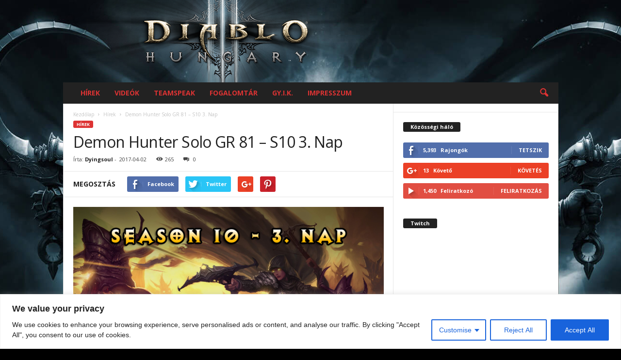

--- FILE ---
content_type: text/html; charset=UTF-8
request_url: https://diablo3.hu/2017/04/02/demon-hunter-solo-gr-81-s10-3-nap/
body_size: 22527
content:
<!doctype html >
<!--[if IE 8]>    <html class="ie8" lang="hu"> <![endif]-->
<!--[if IE 9]>    <html class="ie9" lang="hu"> <![endif]-->
<!--[if gt IE 8]><!--> <html lang="hu"> <!--<![endif]-->
<head>
    <title>Demon Hunter Solo GR 81 - S10 3. Nap - Diablo 3 Hungary</title>
    <meta charset="UTF-8" />
    <meta name="viewport" content="width=device-width, initial-scale=1.0">
    <link rel="pingback" href="https://diablo3.hu/xmlrpc.php" />
    <meta name='robots' content='index, follow, max-image-preview:large, max-snippet:-1, max-video-preview:-1' />
<meta property="og:image" content="https://diablo3.hu/wp-content/uploads/2017/07/Demon-Hunter-Season-10.png" /><meta name="author" content="Dyingsoul">

	<!-- This site is optimized with the Yoast SEO plugin v16.1.1 - https://yoast.com/wordpress/plugins/seo/ -->
	<link rel="canonical" href="https://diablo3.hu/2017/04/02/demon-hunter-solo-gr-81-s10-3-nap/" />
	<meta property="og:locale" content="hu_HU" />
	<meta property="og:type" content="article" />
	<meta property="og:title" content="Demon Hunter Solo GR 81 - S10 3. Nap - Diablo 3 Hungary" />
	<meta property="og:description" content="A Season 3. napján sikerült felkerülni a leaderboardra először 80-as, majd 81-es Greater Rift teljesítésével, amik rendre Rank 435 és Rank 369-et jelentettek. Nagyon jól sikerült a Shadow buildje a DH-nak, hiszen nem kis dolog season kezdés után alig több, mint két nappal teljesíteni a 80-as Rifteket. Később valószínűleg készül róla build videó, addig is mindenkinek [&hellip;]" />
	<meta property="og:url" content="https://diablo3.hu/2017/04/02/demon-hunter-solo-gr-81-s10-3-nap/" />
	<meta property="og:site_name" content="Diablo 3 Hungary" />
	<meta property="article:author" content="https://www.facebook.com/DyingsoulGaming" />
	<meta property="article:published_time" content="2017-04-02T00:00:00+00:00" />
	<meta property="article:modified_time" content="2017-07-02T09:56:07+00:00" />
	<meta property="og:image" content="https://diablo3.hu/wp-content/uploads/2017/07/Demon-Hunter-Season-10.png" />
	<meta property="og:image:width" content="1280" />
	<meta property="og:image:height" content="720" />
	<meta name="twitter:card" content="summary" />
	<script type="application/ld+json" class="yoast-schema-graph">{"@context":"https://schema.org","@graph":[{"@type":"WebSite","@id":"https://diablo3.hu/#website","url":"https://diablo3.hu/","name":"Diablo 3 Hungary","description":"","potentialAction":[{"@type":"SearchAction","target":"https://diablo3.hu/?s={search_term_string}","query-input":"required name=search_term_string"}],"inLanguage":"hu"},{"@type":"ImageObject","@id":"https://diablo3.hu/2017/04/02/demon-hunter-solo-gr-81-s10-3-nap/#primaryimage","inLanguage":"hu","url":"https://diablo3.hu/wp-content/uploads/2017/07/Demon-Hunter-Season-10.png","contentUrl":"https://diablo3.hu/wp-content/uploads/2017/07/Demon-Hunter-Season-10.png","width":1280,"height":720},{"@type":"WebPage","@id":"https://diablo3.hu/2017/04/02/demon-hunter-solo-gr-81-s10-3-nap/#webpage","url":"https://diablo3.hu/2017/04/02/demon-hunter-solo-gr-81-s10-3-nap/","name":"Demon Hunter Solo GR 81 - S10 3. Nap - Diablo 3 Hungary","isPartOf":{"@id":"https://diablo3.hu/#website"},"primaryImageOfPage":{"@id":"https://diablo3.hu/2017/04/02/demon-hunter-solo-gr-81-s10-3-nap/#primaryimage"},"datePublished":"2017-04-02T00:00:00+00:00","dateModified":"2017-07-02T09:56:07+00:00","author":{"@id":"https://diablo3.hu/#/schema/person/e524562bf6a3254b84e7a2ecb153f6f5"},"breadcrumb":{"@id":"https://diablo3.hu/2017/04/02/demon-hunter-solo-gr-81-s10-3-nap/#breadcrumb"},"inLanguage":"hu","potentialAction":[{"@type":"ReadAction","target":["https://diablo3.hu/2017/04/02/demon-hunter-solo-gr-81-s10-3-nap/"]}]},{"@type":"BreadcrumbList","@id":"https://diablo3.hu/2017/04/02/demon-hunter-solo-gr-81-s10-3-nap/#breadcrumb","itemListElement":[{"@type":"ListItem","position":1,"item":{"@type":"WebPage","@id":"https://diablo3.hu/","url":"https://diablo3.hu/","name":"Home"}},{"@type":"ListItem","position":2,"item":{"@type":"WebPage","@id":"https://diablo3.hu/2017/04/02/demon-hunter-solo-gr-81-s10-3-nap/","url":"https://diablo3.hu/2017/04/02/demon-hunter-solo-gr-81-s10-3-nap/","name":"Demon Hunter Solo GR 81 &#8211; S10 3. Nap"}}]},{"@type":"Person","@id":"https://diablo3.hu/#/schema/person/e524562bf6a3254b84e7a2ecb153f6f5","name":"Dyingsoul","image":{"@type":"ImageObject","@id":"https://diablo3.hu/#personlogo","inLanguage":"hu","url":"https://secure.gravatar.com/avatar/8137038913b33bd77b55e8f6891cba71?s=96&d=mm&r=g","contentUrl":"https://secure.gravatar.com/avatar/8137038913b33bd77b55e8f6891cba71?s=96&d=mm&r=g","caption":"Dyingsoul"},"sameAs":["http://hu.twitch.tv/dyingsoul","https://www.facebook.com/DyingsoulGaming","https://www.youtube.com/c/DyingsoulGaming"]}]}</script>
	<!-- / Yoast SEO plugin. -->


<link rel='dns-prefetch' href='//fonts.googleapis.com' />
<link rel='dns-prefetch' href='//s.w.org' />
<link rel="alternate" type="application/rss+xml" title="Diablo 3 Hungary &raquo; hírcsatorna" href="https://diablo3.hu/feed/" />
<link rel="alternate" type="application/rss+xml" title="Diablo 3 Hungary &raquo; hozzászólás hírcsatorna" href="https://diablo3.hu/comments/feed/" />
		<script type="text/javascript">
			window._wpemojiSettings = {"baseUrl":"https:\/\/s.w.org\/images\/core\/emoji\/13.0.1\/72x72\/","ext":".png","svgUrl":"https:\/\/s.w.org\/images\/core\/emoji\/13.0.1\/svg\/","svgExt":".svg","source":{"concatemoji":"https:\/\/diablo3.hu\/wp-includes\/js\/wp-emoji-release.min.js?ver=5.7.12"}};
			!function(e,a,t){var n,r,o,i=a.createElement("canvas"),p=i.getContext&&i.getContext("2d");function s(e,t){var a=String.fromCharCode;p.clearRect(0,0,i.width,i.height),p.fillText(a.apply(this,e),0,0);e=i.toDataURL();return p.clearRect(0,0,i.width,i.height),p.fillText(a.apply(this,t),0,0),e===i.toDataURL()}function c(e){var t=a.createElement("script");t.src=e,t.defer=t.type="text/javascript",a.getElementsByTagName("head")[0].appendChild(t)}for(o=Array("flag","emoji"),t.supports={everything:!0,everythingExceptFlag:!0},r=0;r<o.length;r++)t.supports[o[r]]=function(e){if(!p||!p.fillText)return!1;switch(p.textBaseline="top",p.font="600 32px Arial",e){case"flag":return s([127987,65039,8205,9895,65039],[127987,65039,8203,9895,65039])?!1:!s([55356,56826,55356,56819],[55356,56826,8203,55356,56819])&&!s([55356,57332,56128,56423,56128,56418,56128,56421,56128,56430,56128,56423,56128,56447],[55356,57332,8203,56128,56423,8203,56128,56418,8203,56128,56421,8203,56128,56430,8203,56128,56423,8203,56128,56447]);case"emoji":return!s([55357,56424,8205,55356,57212],[55357,56424,8203,55356,57212])}return!1}(o[r]),t.supports.everything=t.supports.everything&&t.supports[o[r]],"flag"!==o[r]&&(t.supports.everythingExceptFlag=t.supports.everythingExceptFlag&&t.supports[o[r]]);t.supports.everythingExceptFlag=t.supports.everythingExceptFlag&&!t.supports.flag,t.DOMReady=!1,t.readyCallback=function(){t.DOMReady=!0},t.supports.everything||(n=function(){t.readyCallback()},a.addEventListener?(a.addEventListener("DOMContentLoaded",n,!1),e.addEventListener("load",n,!1)):(e.attachEvent("onload",n),a.attachEvent("onreadystatechange",function(){"complete"===a.readyState&&t.readyCallback()})),(n=t.source||{}).concatemoji?c(n.concatemoji):n.wpemoji&&n.twemoji&&(c(n.twemoji),c(n.wpemoji)))}(window,document,window._wpemojiSettings);
		</script>
		<style type="text/css">
img.wp-smiley,
img.emoji {
	display: inline !important;
	border: none !important;
	box-shadow: none !important;
	height: 1em !important;
	width: 1em !important;
	margin: 0 .07em !important;
	vertical-align: -0.1em !important;
	background: none !important;
	padding: 0 !important;
}
</style>
	<link rel='stylesheet' id='wp-block-library-css'  href='https://diablo3.hu/wp-includes/css/dist/block-library/style.min.css?ver=5.7.12' type='text/css' media='all' />
<link rel='stylesheet' id='contact-form-7-css'  href='https://diablo3.hu/wp-content/plugins/contact-form-7/includes/css/styles.css?ver=5.4' type='text/css' media='all' />
<link rel='stylesheet' id='wp-polls-css'  href='https://diablo3.hu/wp-content/plugins/wp-polls/polls-css.css?ver=2.75.6' type='text/css' media='all' />
<style id='wp-polls-inline-css' type='text/css'>
.wp-polls .pollbar {
	margin: 1px;
	font-size: 6px;
	line-height: 8px;
	height: 8px;
	background-image: url('https://diablo3.hu/wp-content/plugins/wp-polls/images/default/pollbg.gif');
	border: 1px solid #c8c8c8;
}

</style>
<link rel='stylesheet' id='google-fonts-style-css'  href='https://fonts.googleapis.com/css?family=Open+Sans%3A300%2C400%2C600%2C700%7CRoboto+Condensed%3A300%2C300italic%2C400%2C400italic%2C700%2C700italic&#038;ver=3.4' type='text/css' media='all' />
<link rel='stylesheet' id='wpgdprc.css-css'  href='https://diablo3.hu/wp-content/plugins/wp-gdpr-compliance/assets/css/front.min.css?ver=1617833963' type='text/css' media='all' />
<style id='wpgdprc.css-inline-css' type='text/css'>

            div.wpgdprc .wpgdprc-switch .wpgdprc-switch-inner:before { content: 'Yes'; }
            div.wpgdprc .wpgdprc-switch .wpgdprc-switch-inner:after { content: 'No'; }
        
</style>
<link rel='stylesheet' id='js_composer_front-css'  href='https://diablo3.hu/wp-content/plugins/js_composer/assets/css/js_composer.min.css?ver=5.1.1' type='text/css' media='all' />
<link rel='stylesheet' id='td-theme-css'  href='https://diablo3.hu/wp-content/themes/Newsmag/style.css?ver=3.4' type='text/css' media='all' />
<link rel='stylesheet' id='td-theme-child-css'  href='https://diablo3.hu/wp-content/themes/Newsmag-child/style.css?ver=3.4c' type='text/css' media='all' />
<script type='text/javascript' id='cookie-law-info-js-extra'>
/* <![CDATA[ */
var _ckyConfig = {"_ipData":[],"_assetsURL":"https:\/\/diablo3.hu\/wp-content\/plugins\/cookie-law-info\/lite\/frontend\/images\/","_publicURL":"https:\/\/diablo3.hu","_expiry":"365","_categories":[{"name":"Necessary","slug":"necessary","isNecessary":true,"ccpaDoNotSell":true,"cookies":[],"active":true,"defaultConsent":{"gdpr":true,"ccpa":true}},{"name":"Functional","slug":"functional","isNecessary":false,"ccpaDoNotSell":true,"cookies":[],"active":true,"defaultConsent":{"gdpr":false,"ccpa":false}},{"name":"Analytics","slug":"analytics","isNecessary":false,"ccpaDoNotSell":true,"cookies":[],"active":true,"defaultConsent":{"gdpr":false,"ccpa":false}},{"name":"Performance","slug":"performance","isNecessary":false,"ccpaDoNotSell":true,"cookies":[],"active":true,"defaultConsent":{"gdpr":false,"ccpa":false}},{"name":"Advertisement","slug":"advertisement","isNecessary":false,"ccpaDoNotSell":true,"cookies":[],"active":true,"defaultConsent":{"gdpr":false,"ccpa":false}}],"_activeLaw":"gdpr","_rootDomain":"","_block":"1","_showBanner":"1","_bannerConfig":{"settings":{"type":"classic","preferenceCenterType":"pushdown","position":"bottom","applicableLaw":"gdpr"},"behaviours":{"reloadBannerOnAccept":false,"loadAnalyticsByDefault":false,"animations":{"onLoad":"animate","onHide":"sticky"}},"config":{"revisitConsent":{"status":true,"tag":"revisit-consent","position":"bottom-left","meta":{"url":"#"},"styles":{"background-color":"#0056A7"},"elements":{"title":{"type":"text","tag":"revisit-consent-title","status":true,"styles":{"color":"#0056a7"}}}},"preferenceCenter":{"toggle":{"status":true,"tag":"detail-category-toggle","type":"toggle","states":{"active":{"styles":{"background-color":"#1863DC"}},"inactive":{"styles":{"background-color":"#D0D5D2"}}}}},"categoryPreview":{"status":false,"toggle":{"status":true,"tag":"detail-category-preview-toggle","type":"toggle","states":{"active":{"styles":{"background-color":"#1863DC"}},"inactive":{"styles":{"background-color":"#D0D5D2"}}}}},"videoPlaceholder":{"status":true,"styles":{"background-color":"#000000","border-color":"#000000","color":"#ffffff"}},"readMore":{"status":false,"tag":"readmore-button","type":"link","meta":{"noFollow":true,"newTab":true},"styles":{"color":"#1863DC","background-color":"transparent","border-color":"transparent"}},"auditTable":{"status":true},"optOption":{"status":true,"toggle":{"status":true,"tag":"optout-option-toggle","type":"toggle","states":{"active":{"styles":{"background-color":"#1863dc"}},"inactive":{"styles":{"background-color":"#FFFFFF"}}}}}}},"_version":"3.2.10","_logConsent":"1","_tags":[{"tag":"accept-button","styles":{"color":"#FFFFFF","background-color":"#1863DC","border-color":"#1863DC"}},{"tag":"reject-button","styles":{"color":"#1863DC","background-color":"transparent","border-color":"#1863DC"}},{"tag":"settings-button","styles":{"color":"#1863DC","background-color":"transparent","border-color":"#1863DC"}},{"tag":"readmore-button","styles":{"color":"#1863DC","background-color":"transparent","border-color":"transparent"}},{"tag":"donotsell-button","styles":{"color":"#1863DC","background-color":"transparent","border-color":"transparent"}},{"tag":"accept-button","styles":{"color":"#FFFFFF","background-color":"#1863DC","border-color":"#1863DC"}},{"tag":"revisit-consent","styles":{"background-color":"#0056A7"}}],"_shortCodes":[{"key":"cky_readmore","content":"<a href=\"#\" class=\"cky-policy\" aria-label=\"Cookie Policy\" target=\"_blank\" rel=\"noopener\" data-cky-tag=\"readmore-button\">Cookie Policy<\/a>","tag":"readmore-button","status":false,"attributes":{"rel":"nofollow","target":"_blank"}},{"key":"cky_show_desc","content":"<button class=\"cky-show-desc-btn\" data-cky-tag=\"show-desc-button\" aria-label=\"Show more\">Show more<\/button>","tag":"show-desc-button","status":true,"attributes":[]},{"key":"cky_hide_desc","content":"<button class=\"cky-show-desc-btn\" data-cky-tag=\"hide-desc-button\" aria-label=\"Show less\">Show less<\/button>","tag":"hide-desc-button","status":true,"attributes":[]},{"key":"cky_category_toggle_label","content":"[cky_{{status}}_category_label] [cky_preference_{{category_slug}}_title]","tag":"","status":true,"attributes":[]},{"key":"cky_enable_category_label","content":"Enable","tag":"","status":true,"attributes":[]},{"key":"cky_disable_category_label","content":"Disable","tag":"","status":true,"attributes":[]},{"key":"cky_video_placeholder","content":"<div class=\"video-placeholder-normal\" data-cky-tag=\"video-placeholder\" id=\"[UNIQUEID]\"><p class=\"video-placeholder-text-normal\" data-cky-tag=\"placeholder-title\">Please accept cookies to access this content<\/p><\/div>","tag":"","status":true,"attributes":[]},{"key":"cky_enable_optout_label","content":"Enable","tag":"","status":true,"attributes":[]},{"key":"cky_disable_optout_label","content":"Disable","tag":"","status":true,"attributes":[]},{"key":"cky_optout_toggle_label","content":"[cky_{{status}}_optout_label] [cky_optout_option_title]","tag":"","status":true,"attributes":[]},{"key":"cky_optout_option_title","content":"Do Not Sell or Share My Personal Information","tag":"","status":true,"attributes":[]},{"key":"cky_optout_close_label","content":"Close","tag":"","status":true,"attributes":[]}],"_rtl":"","_language":"en","_providersToBlock":[]};
var _ckyStyles = {"css":".cky-hide{display: none;}.cky-btn-revisit-wrapper{display: flex; align-items: center; justify-content: center; background: #0056a7; width: 45px; height: 45px; border-radius: 50%; position: fixed; z-index: 999999; cursor: pointer;}.cky-revisit-bottom-left{bottom: 15px; left: 15px;}.cky-revisit-bottom-right{bottom: 15px; right: 15px;}.cky-btn-revisit-wrapper .cky-btn-revisit{display: flex; align-items: center; justify-content: center; background: none; border: none; cursor: pointer; position: relative; margin: 0; padding: 0;}.cky-btn-revisit-wrapper .cky-btn-revisit img{max-width: fit-content; margin: 0; height: 30px; width: 30px;}.cky-revisit-bottom-left:hover::before{content: attr(data-tooltip); position: absolute; background: #4E4B66; color: #ffffff; left: calc(100% + 7px); font-size: 12px; line-height: 16px; width: max-content; padding: 4px 8px; border-radius: 4px;}.cky-revisit-bottom-left:hover::after{position: absolute; content: \"\"; border: 5px solid transparent; left: calc(100% + 2px); border-left-width: 0; border-right-color: #4E4B66;}.cky-revisit-bottom-right:hover::before{content: attr(data-tooltip); position: absolute; background: #4E4B66; color: #ffffff; right: calc(100% + 7px); font-size: 12px; line-height: 16px; width: max-content; padding: 4px 8px; border-radius: 4px;}.cky-revisit-bottom-right:hover::after{position: absolute; content: \"\"; border: 5px solid transparent; right: calc(100% + 2px); border-right-width: 0; border-left-color: #4E4B66;}.cky-revisit-hide{display: none;}.cky-consent-container{position: fixed; width: 100%; box-sizing: border-box; z-index: 9999999;}.cky-classic-bottom{bottom: 0; left: 0;}.cky-classic-top{top: 0; left: 0;}.cky-consent-container .cky-consent-bar{background: #ffffff; border: 1px solid; padding: 16.5px 24px; box-shadow: 0 -1px 10px 0 #acabab4d;}.cky-consent-bar .cky-banner-btn-close{position: absolute; right: 9px; top: 5px; background: none; border: none; cursor: pointer; padding: 0; margin: 0; height: auto; width: auto; min-height: 0; line-height: 0; text-shadow: none; box-shadow: none;}.cky-consent-bar .cky-banner-btn-close img{width: 9px; height: 9px; margin: 0;}.cky-custom-brand-logo-wrapper .cky-custom-brand-logo{width: 100px; height: auto; margin: 0 0 10px 0;}.cky-notice .cky-title{color: #212121; font-weight: 700; font-size: 18px; line-height: 24px; margin: 0 0 10px 0;}.cky-notice-group{display: flex; justify-content: space-between; align-items: center;}.cky-notice-des *{font-size: 14px;}.cky-notice-des{color: #212121; font-size: 14px; line-height: 24px; font-weight: 400;}.cky-notice-des img{height: 25px; width: 25px;}.cky-consent-bar .cky-notice-des p{color: inherit; margin-top: 0; overflow-wrap: break-word;}.cky-notice-des p:last-child{margin-bottom: 0;}.cky-notice-des a.cky-policy,.cky-notice-des button.cky-policy{font-size: 14px; color: #1863dc; white-space: nowrap; cursor: pointer; background: transparent; border: 1px solid; text-decoration: underline;}.cky-notice-des button.cky-policy{padding: 0;}.cky-notice-des a.cky-policy:focus-visible,.cky-consent-bar .cky-banner-btn-close:focus-visible,.cky-notice-des button.cky-policy:focus-visible,.cky-category-direct-switch input[type=\"checkbox\"]:focus-visible,.cky-preference-content-wrapper .cky-show-desc-btn:focus-visible,.cky-accordion-header .cky-accordion-btn:focus-visible,.cky-switch input[type=\"checkbox\"]:focus-visible,.cky-footer-wrapper a:focus-visible,.cky-btn:focus-visible{outline: 2px solid #1863dc; outline-offset: 2px;}.cky-btn:focus:not(:focus-visible),.cky-accordion-header .cky-accordion-btn:focus:not(:focus-visible),.cky-preference-content-wrapper .cky-show-desc-btn:focus:not(:focus-visible),.cky-btn-revisit-wrapper .cky-btn-revisit:focus:not(:focus-visible),.cky-preference-header .cky-btn-close:focus:not(:focus-visible),.cky-banner-btn-close:focus:not(:focus-visible){outline: 0;}button.cky-show-desc-btn:not(:hover):not(:active){color: #1863dc; background: transparent;}button.cky-accordion-btn:not(:hover):not(:active),button.cky-banner-btn-close:not(:hover):not(:active),button.cky-btn-close:not(:hover):not(:active),button.cky-btn-revisit:not(:hover):not(:active){background: transparent;}.cky-consent-bar button:hover,.cky-modal.cky-modal-open button:hover,.cky-consent-bar button:focus,.cky-modal.cky-modal-open button:focus{text-decoration: none;}.cky-notice-btn-wrapper{display: flex; justify-content: center; align-items: center; margin-left: 15px;}.cky-notice-btn-wrapper .cky-btn{text-shadow: none; box-shadow: none;}.cky-btn{font-size: 14px; font-family: inherit; line-height: 24px; padding: 8px 27px; font-weight: 500; margin: 0 8px 0 0; border-radius: 2px; white-space: nowrap; cursor: pointer; text-align: center; text-transform: none; min-height: 0;}.cky-btn:hover{opacity: 0.8;}.cky-btn-customize{color: #1863dc; background: transparent; border: 2px solid; border-color: #1863dc; padding: 8px 28px 8px 14px; position: relative;}.cky-btn-reject{color: #1863dc; background: transparent; border: 2px solid #1863dc;}.cky-btn-accept{background: #1863dc; color: #ffffff; border: 2px solid #1863dc;}.cky-consent-bar .cky-btn-customize::after{position: absolute; content: \"\"; display: inline-block; top: 18px; right: 12px; border-left: 5px solid transparent; border-right: 5px solid transparent; border-top: 6px solid; border-top-color: inherit;}.cky-consent-container.cky-consent-bar-expand .cky-btn-customize::after{transform: rotate(-180deg);}.cky-btn:last-child{margin-right: 0;}@media (max-width: 768px){.cky-notice-group{display: block;}.cky-notice-btn-wrapper{margin: 0;}.cky-notice-btn-wrapper{flex-wrap: wrap;}.cky-notice-btn-wrapper .cky-btn{flex: auto; max-width: 100%; margin-top: 10px; white-space: unset;}}@media (max-width: 576px){.cky-btn-accept{order: 1; width: 100%;}.cky-btn-customize{order: 2;}.cky-btn-reject{order: 3; margin-right: 0;}.cky-consent-container.cky-consent-bar-expand .cky-consent-bar{display: none;}.cky-consent-container .cky-consent-bar{padding: 16.5px 0;}.cky-custom-brand-logo-wrapper .cky-custom-brand-logo, .cky-notice .cky-title, .cky-notice-des, .cky-notice-btn-wrapper, .cky-category-direct-preview-wrapper{padding: 0 24px;}.cky-notice-des{max-height: 40vh; overflow-y: scroll;}}@media (max-width: 352px){.cky-notice .cky-title{font-size: 16px;}.cky-notice-des *{font-size: 12px;}.cky-notice-des, .cky-btn, .cky-notice-des a.cky-policy{font-size: 12px;}}.cky-preference-wrapper{display: none;}.cky-consent-container.cky-classic-bottom.cky-consent-bar-expand{animation: cky-classic-expand 1s;}.cky-consent-container.cky-classic-bottom.cky-consent-bar-expand .cky-preference-wrapper{display: block;}@keyframes cky-classic-expand{0%{transform: translateY(50%);}100%{transform: translateY(0%);}}.cky-consent-container.cky-classic-top .cky-preference-wrapper{animation: cky-classic-top-expand 1s;}.cky-consent-container.cky-classic-top.cky-consent-bar-expand .cky-preference-wrapper{display: block;}@keyframes cky-classic-top-expand{0%{opacity: 0; transform: translateY(-50%);}50%{opacity: 0;}100%{opacity: 1; transform: translateY(0%);}}.cky-preference{padding: 0 24px; color: #212121; overflow-y: scroll; max-height: 48vh;}.cky-preference-center,.cky-preference,.cky-preference-header,.cky-footer-wrapper{background-color: inherit;}.cky-preference-center,.cky-preference,.cky-preference-body-wrapper,.cky-accordion-wrapper{color: inherit;}.cky-preference-header .cky-btn-close{cursor: pointer; vertical-align: middle; padding: 0; margin: 0; display: none; background: none; border: none; height: auto; width: auto; min-height: 0; line-height: 0; box-shadow: none; text-shadow: none;}.cky-preference-header .cky-btn-close img{margin: 0; height: 10px; width: 10px;}.cky-preference-header{margin: 16px 0 0 0; display: flex; align-items: center; justify-content: space-between;}.cky-preference-header .cky-preference-title{font-size: 18px; font-weight: 700; line-height: 24px;}.cky-preference-content-wrapper *{font-size: 14px;}.cky-preference-content-wrapper{font-size: 14px; line-height: 24px; font-weight: 400; padding: 12px 0; border-bottom: 1px solid;}.cky-preference-content-wrapper img{height: 25px; width: 25px;}.cky-preference-content-wrapper .cky-show-desc-btn{font-size: 14px; font-family: inherit; color: #1863dc; text-decoration: none; line-height: 24px; padding: 0; margin: 0; white-space: nowrap; cursor: pointer; background: transparent; border-color: transparent; text-transform: none; min-height: 0; text-shadow: none; box-shadow: none;}.cky-preference-body-wrapper .cky-preference-content-wrapper p{color: inherit; margin-top: 0;}.cky-accordion-wrapper{margin-bottom: 10px;}.cky-accordion{border-bottom: 1px solid;}.cky-accordion:last-child{border-bottom: none;}.cky-accordion .cky-accordion-item{display: flex; margin-top: 10px;}.cky-accordion .cky-accordion-body{display: none;}.cky-accordion.cky-accordion-active .cky-accordion-body{display: block; padding: 0 22px; margin-bottom: 16px;}.cky-accordion-header-wrapper{cursor: pointer; width: 100%;}.cky-accordion-item .cky-accordion-header{display: flex; justify-content: space-between; align-items: center;}.cky-accordion-header .cky-accordion-btn{font-size: 16px; font-family: inherit; color: #212121; line-height: 24px; background: none; border: none; font-weight: 700; padding: 0; margin: 0; cursor: pointer; text-transform: none; min-height: 0; text-shadow: none; box-shadow: none;}.cky-accordion-header .cky-always-active{color: #008000; font-weight: 600; line-height: 24px; font-size: 14px;}.cky-accordion-header-des *{font-size: 14px;}.cky-accordion-header-des{color: #212121; font-size: 14px; line-height: 24px; margin: 10px 0 16px 0;}.cky-accordion-header-wrapper .cky-accordion-header-des p{color: inherit; margin-top: 0;}.cky-accordion-chevron{margin-right: 22px; position: relative; cursor: pointer;}.cky-accordion-chevron-hide{display: none;}.cky-accordion .cky-accordion-chevron i::before{content: \"\"; position: absolute; border-right: 1.4px solid; border-bottom: 1.4px solid; border-color: inherit; height: 6px; width: 6px; -webkit-transform: rotate(-45deg); -moz-transform: rotate(-45deg); -ms-transform: rotate(-45deg); -o-transform: rotate(-45deg); transform: rotate(-45deg); transition: all 0.2s ease-in-out; top: 8px;}.cky-accordion.cky-accordion-active .cky-accordion-chevron i::before{-webkit-transform: rotate(45deg); -moz-transform: rotate(45deg); -ms-transform: rotate(45deg); -o-transform: rotate(45deg); transform: rotate(45deg);}.cky-audit-table{background: #f4f4f4; border-radius: 6px;}.cky-audit-table .cky-empty-cookies-text{color: inherit; font-size: 12px; line-height: 24px; margin: 0; padding: 10px;}.cky-audit-table .cky-cookie-des-table{font-size: 12px; line-height: 24px; font-weight: normal; padding: 15px 10px; border-bottom: 1px solid; border-bottom-color: inherit; margin: 0;}.cky-audit-table .cky-cookie-des-table:last-child{border-bottom: none;}.cky-audit-table .cky-cookie-des-table li{list-style-type: none; display: flex; padding: 3px 0;}.cky-audit-table .cky-cookie-des-table li:first-child{padding-top: 0;}.cky-cookie-des-table li div:first-child{width: 100px; font-weight: 600; word-break: break-word; word-wrap: break-word;}.cky-cookie-des-table li div:last-child{flex: 1; word-break: break-word; word-wrap: break-word; margin-left: 8px;}.cky-cookie-des-table li div:last-child p{color: inherit; margin-top: 0;}.cky-cookie-des-table li div:last-child p:last-child{margin-bottom: 0;}.cky-prefrence-btn-wrapper{display: flex; align-items: center; justify-content: flex-end; padding: 18px 24px; border-top: 1px solid;}.cky-prefrence-btn-wrapper .cky-btn{text-shadow: none; box-shadow: none;}.cky-category-direct-preview-btn-wrapper .cky-btn-preferences{text-shadow: none; box-shadow: none;}.cky-prefrence-btn-wrapper .cky-btn-accept,.cky-prefrence-btn-wrapper .cky-btn-reject{display: none;}.cky-btn-preferences{color: #1863dc; background: transparent; border: 2px solid #1863dc;}.cky-footer-wrapper{position: relative;}.cky-footer-shadow{display: block; width: 100%; height: 40px; background: linear-gradient(180deg, rgba(255, 255, 255, 0) 0%, #ffffff 100%); position: absolute; bottom: 100%;}.cky-preference-center,.cky-preference,.cky-preference-body-wrapper,.cky-preference-content-wrapper,.cky-accordion-wrapper,.cky-accordion,.cky-footer-wrapper,.cky-prefrence-btn-wrapper{border-color: inherit;}@media (max-width: 768px){.cky-preference{max-height: 35vh;}}@media (max-width: 576px){.cky-consent-bar-hide{display: none;}.cky-preference{max-height: 100vh; padding: 0;}.cky-preference-body-wrapper{padding: 60px 24px 200px;}.cky-preference-body-wrapper-reject-hide{padding: 60px 24px 165px;}.cky-preference-header{position: fixed; width: 100%; box-sizing: border-box; z-index: 999999999; margin: 0; padding: 16px 24px; border-bottom: 1px solid #f4f4f4;}.cky-preference-header .cky-btn-close{display: block;}.cky-prefrence-btn-wrapper{display: block;}.cky-accordion.cky-accordion-active .cky-accordion-body{padding-right: 0;}.cky-prefrence-btn-wrapper .cky-btn{width: 100%; margin-top: 10px; margin-right: 0;}.cky-prefrence-btn-wrapper .cky-btn:first-child{margin-top: 0;}.cky-accordion:last-child{padding-bottom: 20px;}.cky-prefrence-btn-wrapper .cky-btn-accept, .cky-prefrence-btn-wrapper .cky-btn-reject{display: block;}.cky-footer-wrapper{position: fixed; bottom: 0; width: 100%;}}@media (max-width: 425px){.cky-accordion-chevron{margin-right: 15px;}.cky-accordion.cky-accordion-active .cky-accordion-body{padding: 0 15px;}}@media (max-width: 352px){.cky-preference-header .cky-preference-title{font-size: 16px;}.cky-preference-content-wrapper *, .cky-accordion-header-des *{font-size: 12px;}.cky-accordion-header-des, .cky-preference-content-wrapper, .cky-preference-content-wrapper .cky-show-desc-btn{font-size: 12px;}.cky-accordion-header .cky-accordion-btn{font-size: 14px;}}.cky-category-direct-preview-wrapper{display: flex; flex-wrap: wrap; align-items: center; justify-content: space-between; margin-top: 16px;}.cky-category-direct-preview{display: flex; flex-wrap: wrap; align-items: center; font-size: 14px; font-weight: 600; line-height: 24px; color: #212121;}.cky-category-direct-preview-section{width: 100%; display: flex; justify-content: space-between; flex-wrap: wrap;}.cky-category-direct-item{display: flex; margin: 0 30px 10px 0; cursor: pointer;}.cky-category-direct-item label{font-size: 14px; font-weight: 600; margin-right: 10px; cursor: pointer; word-break: break-word;}.cky-category-direct-switch input[type=\"checkbox\"]{display: inline-block; position: relative; width: 33px; height: 18px; margin: 0; background: #d0d5d2; -webkit-appearance: none; border-radius: 50px; border: none; cursor: pointer; vertical-align: middle; outline: 0; top: 0;}.cky-category-direct-switch input[type=\"checkbox\"]:checked{background: #1863dc;}.cky-category-direct-switch input[type=\"checkbox\"]:before{position: absolute; content: \"\"; height: 15px; width: 15px; left: 2px; bottom: 2px; margin: 0; border-radius: 50%; background-color: white; -webkit-transition: 0.4s; transition: 0.4s;}.cky-category-direct-switch input[type=\"checkbox\"]:checked:before{-webkit-transform: translateX(14px); -ms-transform: translateX(14px); transform: translateX(14px);}.cky-category-direct-switch input[type=\"checkbox\"]:after{display: none;}.cky-category-direct-switch .cky-category-direct-switch-enabled:checked{background: #818181;}@media (max-width: 576px){.cky-category-direct-preview-wrapper{display: block;}.cky-category-direct-item{justify-content: space-between; width: 45%; margin: 0 0 10px 0;}.cky-category-direct-preview-btn-wrapper .cky-btn-preferences{width: 100%;}}@media (max-width: 352px){.cky-category-direct-preview{font-size: 12px;}}.cky-switch{display: flex;}.cky-switch input[type=\"checkbox\"]{position: relative; width: 44px; height: 24px; margin: 0; background: #d0d5d2; -webkit-appearance: none; border-radius: 50px; cursor: pointer; outline: 0; border: none; top: 0;}.cky-switch input[type=\"checkbox\"]:checked{background: #3a76d8;}.cky-switch input[type=\"checkbox\"]:before{position: absolute; content: \"\"; height: 20px; width: 20px; left: 2px; bottom: 2px; border-radius: 50%; background-color: white; -webkit-transition: 0.4s; transition: 0.4s; margin: 0;}.cky-switch input[type=\"checkbox\"]:after{display: none;}.cky-switch input[type=\"checkbox\"]:checked:before{-webkit-transform: translateX(20px); -ms-transform: translateX(20px); transform: translateX(20px);}@media (max-width: 425px){.cky-switch input[type=\"checkbox\"]{width: 38px; height: 21px;}.cky-switch input[type=\"checkbox\"]:before{height: 17px; width: 17px;}.cky-switch input[type=\"checkbox\"]:checked:before{-webkit-transform: translateX(17px); -ms-transform: translateX(17px); transform: translateX(17px);}}.video-placeholder-youtube{background-size: 100% 100%; background-position: center; background-repeat: no-repeat; background-color: #b2b0b059; position: relative; display: flex; align-items: center; justify-content: center; max-width: 100%;}.video-placeholder-text-youtube{text-align: center; align-items: center; padding: 10px 16px; background-color: #000000cc; color: #ffffff; border: 1px solid; border-radius: 2px; cursor: pointer;}.video-placeholder-normal{background-image: url(\"\/wp-content\/plugins\/cookie-law-info\/lite\/frontend\/images\/placeholder.svg\"); background-size: 80px; background-position: center; background-repeat: no-repeat; background-color: #b2b0b059; position: relative; display: flex; align-items: flex-end; justify-content: center; max-width: 100%;}.video-placeholder-text-normal{align-items: center; padding: 10px 16px; text-align: center; border: 1px solid; border-radius: 2px; cursor: pointer;}.cky-rtl{direction: rtl; text-align: right;}.cky-rtl .cky-banner-btn-close{left: 9px; right: auto;}.cky-rtl .cky-notice-btn-wrapper .cky-btn:last-child{margin-right: 8px;}.cky-rtl .cky-notice-btn-wrapper{margin-left: 0; margin-right: 15px;}.cky-rtl .cky-prefrence-btn-wrapper .cky-btn{margin-right: 8px;}.cky-rtl .cky-prefrence-btn-wrapper .cky-btn:first-child{margin-right: 0;}.cky-rtl .cky-accordion .cky-accordion-chevron i::before{border: none; border-left: 1.4px solid; border-top: 1.4px solid; left: 12px;}.cky-rtl .cky-accordion.cky-accordion-active .cky-accordion-chevron i::before{-webkit-transform: rotate(-135deg); -moz-transform: rotate(-135deg); -ms-transform: rotate(-135deg); -o-transform: rotate(-135deg); transform: rotate(-135deg);}.cky-rtl .cky-category-direct-preview-btn-wrapper{margin-right: 15px; margin-left: 0;}.cky-rtl .cky-category-direct-item label{margin-right: 0; margin-left: 10px;}.cky-rtl .cky-category-direct-preview-section .cky-category-direct-item:first-child{margin: 0 0 10px 0;}@media (max-width: 992px){.cky-rtl .cky-category-direct-preview-btn-wrapper{margin-right: 0;}}@media (max-width: 768px){.cky-rtl .cky-notice-btn-wrapper{margin-right: 0;}.cky-rtl .cky-notice-btn-wrapper .cky-btn:first-child{margin-right: 0;}}@media (max-width: 576px){.cky-rtl .cky-prefrence-btn-wrapper .cky-btn{margin-right: 0;}.cky-rtl .cky-notice-btn-wrapper .cky-btn{margin-right: 0;}.cky-rtl .cky-notice-btn-wrapper .cky-btn:last-child{margin-right: 0;}.cky-rtl .cky-notice-btn-wrapper .cky-btn-reject{margin-right: 8px;}.cky-rtl .cky-accordion.cky-accordion-active .cky-accordion-body{padding: 0 22px 0 0;}}@media (max-width: 425px){.cky-rtl .cky-accordion.cky-accordion-active .cky-accordion-body{padding: 0 15px 0 0;}}"};
/* ]]> */
</script>
<script type='text/javascript' src='https://diablo3.hu/wp-content/plugins/cookie-law-info/lite/frontend/js/script.min.js?ver=3.2.10' id='cookie-law-info-js'></script>
<script type='text/javascript' src='https://diablo3.hu/wp-includes/js/jquery/jquery.min.js?ver=3.5.1' id='jquery-core-js'></script>
<script type='text/javascript' src='https://diablo3.hu/wp-includes/js/jquery/jquery-migrate.min.js?ver=3.3.2' id='jquery-migrate-js'></script>
<link rel="https://api.w.org/" href="https://diablo3.hu/wp-json/" /><link rel="alternate" type="application/json" href="https://diablo3.hu/wp-json/wp/v2/posts/30291" /><link rel="EditURI" type="application/rsd+xml" title="RSD" href="https://diablo3.hu/xmlrpc.php?rsd" />
<link rel="wlwmanifest" type="application/wlwmanifest+xml" href="https://diablo3.hu/wp-includes/wlwmanifest.xml" /> 
<meta name="generator" content="WordPress 5.7.12" />
<link rel='shortlink' href='https://diablo3.hu/?p=30291' />
<link rel="alternate" type="application/json+oembed" href="https://diablo3.hu/wp-json/oembed/1.0/embed?url=https%3A%2F%2Fdiablo3.hu%2F2017%2F04%2F02%2Fdemon-hunter-solo-gr-81-s10-3-nap%2F" />
<link rel="alternate" type="text/xml+oembed" href="https://diablo3.hu/wp-json/oembed/1.0/embed?url=https%3A%2F%2Fdiablo3.hu%2F2017%2F04%2F02%2Fdemon-hunter-solo-gr-81-s10-3-nap%2F&#038;format=xml" />
<style id="cky-style-inline">[data-cky-tag]{visibility:hidden;}</style>				<meta property="ia:markup_url" content="https://diablo3.hu/2017/04/02/demon-hunter-solo-gr-81-s10-3-nap/?ia_markup=1" />
				<!--[if lt IE 9]><script src="https://html5shim.googlecode.com/svn/trunk/html5.js"></script><![endif]-->
    <meta name="generator" content="Powered by Visual Composer - drag and drop page builder for WordPress."/>
<!--[if lte IE 9]><link rel="stylesheet" type="text/css" href="https://diablo3.hu/wp-content/plugins/js_composer/assets/css/vc_lte_ie9.min.css" media="screen"><![endif]-->
<!-- JS generated by theme -->

<script>
    
    

	    var tdBlocksArray = []; //here we store all the items for the current page

	    //td_block class - each ajax block uses a object of this class for requests
	    function tdBlock() {
		    this.id = '';
		    this.block_type = 1; //block type id (1-234 etc)
		    this.atts = '';
		    this.td_column_number = '';
		    this.td_current_page = 1; //
		    this.post_count = 0; //from wp
		    this.found_posts = 0; //from wp
		    this.max_num_pages = 0; //from wp
		    this.td_filter_value = ''; //current live filter value
		    this.is_ajax_running = false;
		    this.td_user_action = ''; // load more or infinite loader (used by the animation)
		    this.header_color = '';
		    this.ajax_pagination_infinite_stop = ''; //show load more at page x
	    }


        // td_js_generator - mini detector
        (function(){
            var htmlTag = document.getElementsByTagName("html")[0];

            if ( navigator.userAgent.indexOf("MSIE 10.0") > -1 ) {
                htmlTag.className += ' ie10';
            }

            if ( !!navigator.userAgent.match(/Trident.*rv\:11\./) ) {
                htmlTag.className += ' ie11';
            }

            if ( /(iPad|iPhone|iPod)/g.test(navigator.userAgent) ) {
                htmlTag.className += ' td-md-is-ios';
            }

            var user_agent = navigator.userAgent.toLowerCase();
            if ( user_agent.indexOf("android") > -1 ) {
                htmlTag.className += ' td-md-is-android';
            }

            if ( -1 !== navigator.userAgent.indexOf('Mac OS X')  ) {
                htmlTag.className += ' td-md-is-os-x';
            }

            if ( /chrom(e|ium)/.test(navigator.userAgent.toLowerCase()) ) {
               htmlTag.className += ' td-md-is-chrome';
            }

            if ( -1 !== navigator.userAgent.indexOf('Firefox') ) {
                htmlTag.className += ' td-md-is-firefox';
            }

            if ( -1 !== navigator.userAgent.indexOf('Safari') && -1 === navigator.userAgent.indexOf('Chrome') ) {
                htmlTag.className += ' td-md-is-safari';
            }

            if( -1 !== navigator.userAgent.indexOf('IEMobile') ){
                htmlTag.className += ' td-md-is-iemobile';
            }

        })();




        var tdLocalCache = {};

        ( function () {
            "use strict";

            tdLocalCache = {
                data: {},
                remove: function (resource_id) {
                    delete tdLocalCache.data[resource_id];
                },
                exist: function (resource_id) {
                    return tdLocalCache.data.hasOwnProperty(resource_id) && tdLocalCache.data[resource_id] !== null;
                },
                get: function (resource_id) {
                    return tdLocalCache.data[resource_id];
                },
                set: function (resource_id, cachedData) {
                    tdLocalCache.remove(resource_id);
                    tdLocalCache.data[resource_id] = cachedData;
                }
            };
        })();

    
    
var tds_login_sing_in_widget="show";
var td_viewport_interval_list=[{"limitBottom":767,"sidebarWidth":251},{"limitBottom":1023,"sidebarWidth":339}];
var tds_general_modal_image="yes";
var td_ajax_url="https:\/\/diablo3.hu\/wp-admin\/admin-ajax.php?td_theme_name=Newsmag&v=3.4";
var td_get_template_directory_uri="https:\/\/diablo3.hu\/wp-content\/themes\/Newsmag";
var tds_snap_menu="smart_snap_always";
var tds_logo_on_sticky="show";
var tds_header_style="3";
var td_please_wait="K\u00e9rj\u00fck, v\u00e1rjon ...";
var td_email_user_pass_incorrect="T\u00e9ves felhaszn\u00e1l\u00f3n\u00e9v vagy jelsz\u00f3!";
var td_email_user_incorrect="E-mail vagy felhaszn\u00e1l\u00f3n\u00e9v t\u00e9ves!";
var td_email_incorrect="T\u00e9ves E-mail!";
var tds_more_articles_on_post_enable="";
var tds_more_articles_on_post_time_to_wait="";
var tds_more_articles_on_post_pages_distance_from_top=0;
var tds_theme_color_site_wide="#dd3333";
var tds_smart_sidebar="enabled";
var tdThemeName="Newsmag";
var td_magnific_popup_translation_tPrev="El\u0151z\u0151 (balra ny\u00edl)";
var td_magnific_popup_translation_tNext="K\u00f6vetkez\u0151 (jobb ny\u00edl gomb)";
var td_magnific_popup_translation_tCounter="%curr% a %total%-b\u00f3l";
var td_magnific_popup_translation_ajax_tError="A %url%-t nem siker\u00fclt bet\u00f6lteni.";
var td_magnific_popup_translation_image_tError="A #%curr% k\u00e9pet nem siker\u00fclt bet\u00f6lteni.";
var td_ad_background_click_link="";
var td_ad_background_click_target="";
</script>


<!-- Header style compiled by theme -->

<style>
    

body {
	background-color:#000000;
	background-image:url("//diablo3.hu/wp-content/uploads/2017/07/d3hubg-1.jpg");
	background-repeat:no-repeat;
	background-position:center top;
	background-attachment:fixed;
}
.td-header-border:before,
    .td-trending-now-title,
    .td_block_mega_menu .td_mega_menu_sub_cats .cur-sub-cat,
    .td-post-category:hover,
    .td-header-style-2 .td-header-sp-logo,
    .td-next-prev-wrap a:hover i,
    .page-nav .current,
    .widget_calendar tfoot a:hover,
    .td-footer-container .widget_search .wpb_button:hover,
    .td-scroll-up-visible,
    .dropcap,
    .td-category a,
    input[type="submit"]:hover,
    .td-post-small-box a:hover,
    .td-404-sub-sub-title a:hover,
    .td-rating-bar-wrap div,
    .td_top_authors .td-active .td-author-post-count,
    .td_top_authors .td-active .td-author-comments-count,
    .td_smart_list_3 .td-sml3-top-controls i:hover,
    .td_smart_list_3 .td-sml3-bottom-controls i:hover,
    .td_wrapper_video_playlist .td_video_controls_playlist_wrapper,
    .td-read-more a:hover,
    .td-login-wrap .btn,
    .td_display_err,
    .td-header-style-6 .td-top-menu-full,
    #bbpress-forums button:hover,
    #bbpress-forums .bbp-pagination .current,
    .bbp_widget_login .button:hover,
    .header-search-wrap .td-drop-down-search .btn:hover,
    .td-post-text-content .more-link-wrap:hover a,
    #buddypress div.item-list-tabs ul li > a span,
    #buddypress div.item-list-tabs ul li > a:hover span,
    #buddypress input[type=submit]:hover,
    #buddypress a.button:hover span,
    #buddypress div.item-list-tabs ul li.selected a span,
    #buddypress div.item-list-tabs ul li.current a span,
    #buddypress input[type=submit]:focus,
    .td-grid-style-3 .td-big-grid-post .td-module-thumb a:last-child:before,
    .td-grid-style-4 .td-big-grid-post .td-module-thumb a:last-child:before,
    .td-grid-style-5 .td-big-grid-post .td-module-thumb:after,
    .td_category_template_2 .td-category-siblings .td-category a:hover,
    .td-weather-week:before,
    .td-weather-information:before {
        background-color: #dd3333;
    }

    @media (max-width: 767px) {
        .td-category a.td-current-sub-category {
            background-color: #dd3333;
        }
    }

    .woocommerce .onsale,
    .woocommerce .woocommerce a.button:hover,
    .woocommerce-page .woocommerce .button:hover,
    .single-product .product .summary .cart .button:hover,
    .woocommerce .woocommerce .product a.button:hover,
    .woocommerce .product a.button:hover,
    .woocommerce .product #respond input#submit:hover,
    .woocommerce .checkout input#place_order:hover,
    .woocommerce .woocommerce.widget .button:hover,
    .woocommerce .woocommerce-message .button:hover,
    .woocommerce .woocommerce-error .button:hover,
    .woocommerce .woocommerce-info .button:hover,
    .woocommerce.widget .ui-slider .ui-slider-handle,
    .vc_btn-black:hover,
	.wpb_btn-black:hover,
	.item-list-tabs .feed:hover a,
	.td-smart-list-button:hover {
    	background-color: #dd3333 !important;
    }

    .td-header-sp-top-menu .top-header-menu > .current-menu-item > a,
    .td-header-sp-top-menu .top-header-menu > .current-menu-ancestor > a,
    .td-header-sp-top-menu .top-header-menu > .current-category-ancestor > a,
    .td-header-sp-top-menu .top-header-menu > li > a:hover,
    .td-header-sp-top-menu .top-header-menu > .sfHover > a,
    .top-header-menu ul .current-menu-item > a,
    .top-header-menu ul .current-menu-ancestor > a,
    .top-header-menu ul .current-category-ancestor > a,
    .top-header-menu ul li > a:hover,
    .top-header-menu ul .sfHover > a,
    .sf-menu ul .td-menu-item > a:hover,
    .sf-menu ul .sfHover > a,
    .sf-menu ul .current-menu-ancestor > a,
    .sf-menu ul .current-category-ancestor > a,
    .sf-menu ul .current-menu-item > a,
    .td_module_wrap:hover .entry-title a,
    .td_mod_mega_menu:hover .entry-title a,
    .footer-email-wrap a,
    .widget a:hover,
    .td-footer-container .widget_calendar #today,
    .td-category-pulldown-filter a.td-pulldown-category-filter-link:hover,
    .td-load-more-wrap a:hover,
    .td-post-next-prev-content a:hover,
    .td-author-name a:hover,
    .td-author-url a:hover,
    .td_mod_related_posts:hover .entry-title a,
    .td-search-query,
    .header-search-wrap .td-drop-down-search .result-msg a:hover,
    .td_top_authors .td-active .td-authors-name a,
    .post blockquote p,
    .td-post-content blockquote p,
    .page blockquote p,
    .comment-list cite a:hover,
    .comment-list cite:hover,
    .comment-list .comment-reply-link:hover,
    a,
    .white-menu #td-header-menu .sf-menu > li > a:hover,
    .white-menu #td-header-menu .sf-menu > .current-menu-ancestor > a,
    .white-menu #td-header-menu .sf-menu > .current-menu-item > a,
    .td-stack-classic-blog .td-post-text-content .more-link-wrap:hover a,
    .td_quote_on_blocks,
    #bbpress-forums .bbp-forum-freshness a:hover,
    #bbpress-forums .bbp-topic-freshness a:hover,
    #bbpress-forums .bbp-forums-list li a:hover,
    #bbpress-forums .bbp-forum-title:hover,
    #bbpress-forums .bbp-topic-permalink:hover,
    #bbpress-forums .bbp-topic-started-by a:hover,
    #bbpress-forums .bbp-topic-started-in a:hover,
    #bbpress-forums .bbp-body .super-sticky li.bbp-topic-title .bbp-topic-permalink,
    #bbpress-forums .bbp-body .sticky li.bbp-topic-title .bbp-topic-permalink,
    #bbpress-forums #subscription-toggle a:hover,
    #bbpress-forums #favorite-toggle a:hover,
    .woocommerce-account .woocommerce-MyAccount-navigation a:hover,
    .widget_display_replies .bbp-author-name,
    .widget_display_topics .bbp-author-name,
    .archive .widget_archive .current,
    .archive .widget_archive .current a,
    .td-subcategory-header .td-category-siblings .td-subcat-dropdown a.td-current-sub-category,
    .td-subcategory-header .td-category-siblings .td-subcat-dropdown a:hover,
    .td-pulldown-filter-display-option:hover,
    .td-pulldown-filter-display-option .td-pulldown-filter-link:hover,
    .td_normal_slide .td-wrapper-pulldown-filter .td-pulldown-filter-list a:hover,
    #buddypress ul.item-list li div.item-title a:hover,
    .td_block_13 .td-pulldown-filter-list a:hover,
    .td_smart_list_8 .td-smart-list-dropdown-wrap .td-smart-list-button:hover,
    .td_smart_list_8 .td-smart-list-dropdown-wrap .td-smart-list-button:hover i,
    .td-sub-footer-container a:hover,
    .td-instagram-user a {
        color: #dd3333;
    }

    .td-stack-classic-blog .td-post-text-content .more-link-wrap:hover a {
        outline-color: #dd3333;
    }

    .td-mega-menu .wpb_content_element li a:hover,
    .td_login_tab_focus {
        color: #dd3333 !important;
    }

    .td-next-prev-wrap a:hover i,
    .page-nav .current,
    .widget_tag_cloud a:hover,
    .post .td_quote_box,
    .page .td_quote_box,
    .td-login-panel-title,
    #bbpress-forums .bbp-pagination .current,
    .td_category_template_2 .td-category-siblings .td-category a:hover,
    .page-template-page-pagebuilder-latest .td-instagram-user {
        border-color: #dd3333;
    }

    .td_wrapper_video_playlist .td_video_currently_playing:after,
    .item-list-tabs .feed:hover {
        border-color: #dd3333 !important;
    }


    
    .td-pb-row [class*="td-pb-span"],
    .td-pb-border-top,
    .page-template-page-title-sidebar-php .td-page-content > .wpb_row:first-child,
    .td-post-sharing,
    .td-post-content,
    .td-post-next-prev,
    .author-box-wrap,
    .td-comments-title-wrap,
    .comment-list,
    .comment-respond,
    .td-post-template-5 header,
    .td-container,
    .wpb_content_element,
    .wpb_column,
    .wpb_row,
    .white-menu .td-header-container .td-header-main-menu,
    .td-post-template-1 .td-post-content,
    .td-post-template-4 .td-post-sharing-top,
    .td-header-style-6 .td-header-header .td-make-full,
    #disqus_thread,
    .page-template-page-pagebuilder-title-php .td-page-content > .wpb_row:first-child,
    .td-footer-container:before {
        border-color: #e6e6e6;
    }
    .td-top-border {
        border-color: #e6e6e6 !important;
    }
    .td-container-border:after,
    .td-next-prev-separator,
    .td-pb-row .wpb_column:before,
    .td-container-border:before,
    .td-main-content:before,
    .td-main-sidebar:before,
    .td-pb-row .td-pb-span4:nth-of-type(3):after,
    .td-pb-row .td-pb-span4:nth-last-of-type(3):after {
    	background-color: #e6e6e6;
    }
    @media (max-width: 767px) {
    	.white-menu .td-header-main-menu {
      		border-color: #e6e6e6;
      	}
    }



    
    .td-header-top-menu,
    .td-header-wrap .td-top-menu-full {
        background-color: #000000;
    }

    .td-header-style-1 .td-header-top-menu,
    .td-header-style-2 .td-top-bar-container,
    .td-header-style-7 .td-header-top-menu {
        padding: 0 12px;
        top: 0;
    }

    
    .td-header-sp-top-menu .top-header-menu > li > a,
    .td-header-sp-top-menu .td_data_time,
    .td-header-sp-top-menu .td-weather-top-widget {
        color: #dd3333;
    }

    
    .top-header-menu > .current-menu-item > a,
    .top-header-menu > .current-menu-ancestor > a,
    .top-header-menu > .current-category-ancestor > a,
    .top-header-menu > li > a:hover,
    .top-header-menu > .sfHover > a {
        color: #dd3333 !important;
    }

    
    .top-header-menu ul li a {
        color: #dd3333;
    }

    
    .top-header-menu ul .current-menu-item > a,
    .top-header-menu ul .current-menu-ancestor > a,
    .top-header-menu ul .current-category-ancestor > a,
    .top-header-menu ul li > a:hover,
    .top-header-menu ul .sfHover > a {
        color: #dd3333;
    }

    
    .td-header-sp-top-widget .td-social-icon-wrap i {
        color: #ffffff;
    }

    
    .sf-menu > li > a,
    .header-search-wrap .td-icon-search,
    #td-top-mobile-toggle i {
        color: #dd3333;
    }

    
    .td-header-row.td-header-header {
        background-color: rgba(0,0,0,0.01);
    }

    .td-header-style-1 .td-header-top-menu {
        padding: 0 12px;
    	top: 0;
    }

    @media (min-width: 1024px) {
    	.td-header-style-1 .td-header-header {
      		padding: 0 6px;
      	}
    }

    .td-header-style-6 .td-header-header .td-make-full {
    	border-bottom: 0;
    }


    @media (max-height: 768px) {
        .td-header-style-6 .td-header-sp-rec {
            margin-right: 7px;
        }
        .td-header-style-6 .td-header-sp-logo {
        	margin-left: 7px;
    	}
    }

    
    .td-menu-background:before,
    .td-search-background:before {
        background: #dd3333;
        background: -moz-linear-gradient(top, #dd3333 0%, #000000 100%);
        background: -webkit-gradient(left top, left bottom, color-stop(0%, #dd3333), color-stop(100%, #000000));
        background: -webkit-linear-gradient(top, #dd3333 0%, #000000 100%);
        background: -o-linear-gradient(top, #dd3333 0%, @mobileu_gradient_two_mob 100%);
        background: -ms-linear-gradient(top, #dd3333 0%, #000000 100%);
        background: linear-gradient(to bottom, #dd3333 0%, #000000 100%);
        filter: progid:DXImageTransform.Microsoft.gradient( startColorstr='#dd3333', endColorstr='#000000', GradientType=0 );
    }

    
    .td-mobile-content .current-menu-item > a,
    .td-mobile-content .current-menu-ancestor > a,
    .td-mobile-content .current-category-ancestor > a,
    #td-mobile-nav .td-menu-login-section a:hover,
    #td-mobile-nav .td-register-section a:hover,
    #td-mobile-nav .td-menu-socials-wrap a:hover i {
        color: #ffffff;
    }

    
    #td-mobile-nav .td-register-section .td-login-button {
        color: #000000;
    }


    
    .mfp-content .td-login-button:active,
    .mfp-content .td-login-button:hover {
        background-color: #dd3333;
    }
    
    .td-header-text-logo .td-logo-text-container .td-logo-text {
        color: rgba(221,51,51,0.01);
    }

    
    .td-header-text-logo .td-logo-text-container .td-tagline-text {
        color: rgba(221,51,51,0.01);
    }

    
    .post blockquote p,
    .page blockquote p {
    	color: #0088ff;
    }
    .post .td_quote_box,
    .page .td_quote_box {
        border-color: #0088ff;
    }

    
    .post blockquote p,
    .page blockquote p,
    .td-post-text-content blockquote p {
        font-family:"Helvetica Neue", Helvetica, Arial, sans-serif;
	font-size:12px;
	line-height:14px;
	font-style:normal;
	font-weight:normal;
	text-transform:none;
	
    }
</style>

<script>
  (function(i,s,o,g,r,a,m){i['GoogleAnalyticsObject']=r;i[r]=i[r]||function(){
  (i[r].q=i[r].q||[]).push(arguments)},i[r].l=1*new Date();a=s.createElement(o),
  m=s.getElementsByTagName(o)[0];a.async=1;a.src=g;m.parentNode.insertBefore(a,m)
  })(window,document,'script','https://www.google-analytics.com/analytics.js','ga');

  ga('create', 'UA-81686656-1', 'auto');
  ga('send', 'pageview');

</script><script type="application/ld+json">
                        {
                            "@context": "http://schema.org",
                            "@type": "BreadcrumbList",
                            "itemListElement": [{
                            "@type": "ListItem",
                            "position": 1,
                                "item": {
                                "@type": "WebSite",
                                "@id": "https://diablo3.hu/",
                                "name": "Kezdőlap"                                               
                            }
                        },{
                            "@type": "ListItem",
                            "position": 2,
                                "item": {
                                "@type": "WebPage",
                                "@id": "https://diablo3.hu/category/hirek/",
                                "name": "Hírek"
                            }
                        },{
                            "@type": "ListItem",
                            "position": 3,
                                "item": {
                                "@type": "WebPage",
                                "@id": "https://diablo3.hu/2017/04/02/demon-hunter-solo-gr-81-s10-3-nap/",
                                "name": "Demon Hunter Solo GR 81 &#8211; S10 3. Nap"                                
                            }
                        }    ]
                        }
                       </script><noscript><style type="text/css"> .wpb_animate_when_almost_visible { opacity: 1; }</style></noscript></head>

<body class="post-template-default single single-post postid-30291 single-format-standard demon-hunter-solo-gr-81-s10-3-nap global-block-template-1 wpb-js-composer js-comp-ver-5.1.1 vc_responsive td-boxed-layout" itemscope="itemscope" itemtype="https://schema.org/WebPage">

        <div class="td-scroll-up"><i class="td-icon-menu-up"></i></div>

    <div class="td-menu-background"></div>
<div id="td-mobile-nav">
    <div class="td-mobile-container">
        <!-- mobile menu top section -->
        <div class="td-menu-socials-wrap">
            <!-- socials -->
            <div class="td-menu-socials">
                
        <span class="td-social-icon-wrap">
            <a target="_blank" href="https://www.facebook.com/diablo3hungary" title="Facebook">
                <i class="td-icon-font td-icon-facebook"></i>
            </a>
        </span>
        <span class="td-social-icon-wrap">
            <a target="_blank" href="https://plus.google.com/+DyingsoulGaming" title="Google+">
                <i class="td-icon-font td-icon-googleplus"></i>
            </a>
        </span>
        <span class="td-social-icon-wrap">
            <a target="_blank" href="mailto:dyingsoul@diablo3.hu" title="Mail">
                <i class="td-icon-font td-icon-mail-1"></i>
            </a>
        </span>
        <span class="td-social-icon-wrap">
            <a target="_blank" href="https://www.youtube.com/user/DyingsoulGaming" title="Youtube">
                <i class="td-icon-font td-icon-youtube"></i>
            </a>
        </span>            </div>
            <!-- close button -->
            <div class="td-mobile-close">
                <a href="#"><i class="td-icon-close-mobile"></i></a>
            </div>
        </div>

        <!-- login section -->
                    <div class="td-menu-login-section">
                
    <div class="td-guest-wrap">
        <div class="td-menu-avatar"><div class="td-avatar-container"><img alt='' src='https://secure.gravatar.com/avatar/?s=80&#038;d=mm&#038;r=g' srcset='https://secure.gravatar.com/avatar/?s=160&#038;d=mm&#038;r=g 2x' class='avatar avatar-80 photo avatar-default' height='80' width='80' loading='lazy'/></div></div>
        <div class="td-menu-login"><a id="login-link-mob">Bejelentkezés</a></div>
    </div>
            </div>
        
        <!-- menu section -->
        <div class="td-mobile-content">
            <div class="menu-fomenu-container"><ul id="menu-fomenu" class="td-mobile-main-menu"><li id="menu-item-22220" class="menu-item menu-item-type-post_type menu-item-object-page menu-item-home menu-item-first menu-item-22220"><a href="https://diablo3.hu/">Hírek</a></li>
<li id="menu-item-33001" class="menu-item menu-item-type-post_type menu-item-object-page menu-item-33001"><a href="https://diablo3.hu/videok/">Videók</a></li>
<li id="menu-item-33004" class="menu-item menu-item-type-post_type menu-item-object-page menu-item-33004"><a href="https://diablo3.hu/teamspeak/">Teamspeak</a></li>
<li id="menu-item-33005" class="menu-item menu-item-type-post_type menu-item-object-page menu-item-33005"><a href="https://diablo3.hu/geek-szleng-roviditesek-es-kifejezesek/">Fogalomtár</a></li>
<li id="menu-item-33006" class="menu-item menu-item-type-post_type menu-item-object-page menu-item-33006"><a href="https://diablo3.hu/q_and_a/">GY.I.K.</a></li>
<li id="menu-item-33007" class="menu-item menu-item-type-post_type menu-item-object-page menu-item-33007"><a href="https://diablo3.hu/impresszum/">Impresszum</a></li>
</ul></div>        </div>
    </div>

    <!-- register/login section -->
            <div id="login-form-mobile" class="td-register-section">
            
            <div id="td-login-mob" class="td-login-animation td-login-hide-mob">
            	<!-- close button -->
	            <div class="td-login-close">
	                <a href="#" class="td-back-button"><i class="td-icon-read-down"></i></a>
	                <div class="td-login-title">Bejelentkezés</div>
	                <!-- close button -->
		            <div class="td-mobile-close">
		                <a href="#"><i class="td-icon-close-mobile"></i></a>
		            </div>
	            </div>
	            <div class="td-login-form-wrap">
	                <div class="td-login-panel-title"><span>Üdvözöljük!</span>Jelentkezz be a fiókodba</div>
	                <div class="td_display_err"></div>
	                <div class="td-login-inputs"><input class="td-login-input" type="text" name="login_email" id="login_email-mob" value="" required><label>felhasználóneved</label></div>
	                <div class="td-login-inputs"><input class="td-login-input" type="password" name="login_pass" id="login_pass-mob" value="" required><label>jelszavad</label></div>
	                <input type="button" name="login_button" id="login_button-mob" class="td-login-button" value="BEJELENTKEZÉS">
	                <div class="td-login-info-text"><a href="#" id="forgot-pass-link-mob">Elfelejtette a jelszavát?</a></div>
                </div>
            </div>

            

            <div id="td-forgot-pass-mob" class="td-login-animation td-login-hide-mob">
                <!-- close button -->
	            <div class="td-forgot-pass-close">
	                <a href="#" class="td-back-button"><i class="td-icon-read-down"></i></a>
	                <div class="td-login-title">Jelszó visszaállítás</div>
	            </div>
	            <div class="td-login-form-wrap">
	                <div class="td-login-panel-title">Jelszó visszaállítás</div>
	                <div class="td_display_err"></div>
	                <div class="td-login-inputs"><input class="td-login-input" type="text" name="forgot_email" id="forgot_email-mob" value="" required><label>e-mail címed</label></div>
	                <input type="button" name="forgot_button" id="forgot_button-mob" class="td-login-button" value="Küldje a jelszavamat">
                </div>
            </div>
        </div>
    </div>    <div class="td-search-background"></div>
<div class="td-search-wrap-mob">
	<div class="td-drop-down-search" aria-labelledby="td-header-search-button">
		<form method="get" class="td-search-form" action="https://diablo3.hu/">
			<!-- close button -->
			<div class="td-search-close">
				<a href="#"><i class="td-icon-close-mobile"></i></a>
			</div>
			<div role="search" class="td-search-input">
				<span>Keresés</span>
				<input id="td-header-search-mob" type="text" value="" name="s" autocomplete="off" />
			</div>
		</form>
		<div id="td-aj-search-mob"></div>
	</div>
</div>

    <div id="td-outer-wrap">
    
        <div class="td-outer-container">
        
            <!--
Header style 3
-->
<div class="td-header-wrap td-header-style-3">
    <div class="td-top-menu-full">
        <div class="td-header-row td-header-top-menu td-make-full">
            <!-- LOGIN MODAL -->

                <div  id="login-form" class="white-popup-block mfp-hide mfp-with-anim">
                    <div class="td-login-wrap">
                        <a href="#" class="td-back-button"><i class="td-icon-modal-back"></i></a>
                        <div id="td-login-div" class="td-login-form-div td-display-block">
                            <div class="td-login-panel-title">Bejelentkezés</div>
                            <div class="td-login-panel-descr">Üdvözöljük! Jelentkezzen be a fiókjába</div>
                            <div class="td_display_err"></div>
                            <div class="td-login-inputs"><input class="td-login-input" type="text" name="login_email" id="login_email" value="" required><label>felhasználóneved</label></div>
	                        <div class="td-login-inputs"><input class="td-login-input" type="password" name="login_pass" id="login_pass" value="" required><label>jelszavad</label></div>
                            <input type="button" name="login_button" id="login_button" class="wpb_button btn td-login-button" value="Login">
                            <div class="td-login-info-text"><a href="#" id="forgot-pass-link">Forgot your password? Get help</a></div>
                            
                        </div>

                        

                         <div id="td-forgot-pass-div" class="td-login-form-div td-display-none">
                            <div class="td-login-panel-title">Jelszó visszaállítás</div>
                            <div class="td-login-panel-descr">Jelszó visszaállítás</div>
                            <div class="td_display_err"></div>
                            <div class="td-login-inputs"><input class="td-login-input" type="text" name="forgot_email" id="forgot_email" value="" required><label>e-mail címed</label></div>
                            <input type="button" name="forgot_button" id="forgot_button" class="wpb_button btn td-login-button" value="Send My Password">
                            <div class="td-login-info-text">A jelszót email-ben küldjük el.</div>
                        </div>
                    </div>
                </div>
                        </div>
    </div>

    <div class="td-header-container">
        <div class="td-header-row td-header-header">
            <div class="td-header-sp-logo">
                            <a class="td-main-logo" href="https://diablo3.hu/">
                <img src="//diablo3.hu/wp-content/uploads/2017/07/logo.png" alt=""/>
                <span class="td-visual-hidden">Diablo 3 Hungary</span>
            </a>
                    </div>
            <div class="td-header-sp-rec">
                
<div class="td-header-ad-wrap  td-ad">
    

</div>            </div>
        </div>

        <div class="td-header-menu-wrap">
            <div class="td-header-row td-header-main-menu">
                <div id="td-header-menu" role="navigation">
    <div id="td-top-mobile-toggle"><a href="#"><i class="td-icon-font td-icon-mobile"></i></a></div>
    <div class="td-main-menu-logo td-logo-in-header">
        		<a class="td-mobile-logo td-sticky-mobile" href="https://diablo3.hu/">
			<img src="//diablo3.hu/wp-content/uploads/2017/07/logo-300x76.png" alt=""/>
		</a>
				<a class="td-header-logo td-sticky-mobile" href="https://diablo3.hu/">
			<img src="//diablo3.hu/wp-content/uploads/2017/07/logo.png" alt=""/>
		</a>
		    </div>
    <div class="menu-fomenu-container"><ul id="menu-fomenu-1" class="sf-menu"><li class="menu-item menu-item-type-post_type menu-item-object-page menu-item-home menu-item-first td-menu-item td-normal-menu menu-item-22220"><a href="https://diablo3.hu/">Hírek</a></li>
<li class="menu-item menu-item-type-post_type menu-item-object-page td-menu-item td-normal-menu menu-item-33001"><a href="https://diablo3.hu/videok/">Videók</a></li>
<li class="menu-item menu-item-type-post_type menu-item-object-page td-menu-item td-normal-menu menu-item-33004"><a href="https://diablo3.hu/teamspeak/">Teamspeak</a></li>
<li class="menu-item menu-item-type-post_type menu-item-object-page td-menu-item td-normal-menu menu-item-33005"><a href="https://diablo3.hu/geek-szleng-roviditesek-es-kifejezesek/">Fogalomtár</a></li>
<li class="menu-item menu-item-type-post_type menu-item-object-page td-menu-item td-normal-menu menu-item-33006"><a href="https://diablo3.hu/q_and_a/">GY.I.K.</a></li>
<li class="menu-item menu-item-type-post_type menu-item-object-page td-menu-item td-normal-menu menu-item-33007"><a href="https://diablo3.hu/impresszum/">Impresszum</a></li>
</ul></div></div>

<div class="td-search-wrapper">
    <div id="td-top-search">
        <!-- Search -->
        <div class="header-search-wrap">
            <div class="dropdown header-search">
                <a id="td-header-search-button" href="#" role="button" class="dropdown-toggle " data-toggle="dropdown"><i class="td-icon-search"></i></a>
                <a id="td-header-search-button-mob" href="#" role="button" class="dropdown-toggle " data-toggle="dropdown"><i class="td-icon-search"></i></a>
            </div>
        </div>
    </div>
</div>

<div class="header-search-wrap">
	<div class="dropdown header-search">
		<div class="td-drop-down-search" aria-labelledby="td-header-search-button">
			<form method="get" class="td-search-form" action="https://diablo3.hu/">
				<div role="search" class="td-head-form-search-wrap">
					<input class="needsclick" id="td-header-search" type="text" value="" name="s" autocomplete="off" /><input class="wpb_button wpb_btn-inverse btn" type="submit" id="td-header-search-top" value="Keresés" />
				</div>
			</form>
			<div id="td-aj-search"></div>
		</div>
	</div>
</div>            </div>
        </div>
    </div>
</div>
    <div class="td-container td-post-template-default">
        <div class="td-container-border">
            <div class="td-pb-row">
                                            <div class="td-pb-span8 td-main-content" role="main">
                                <div class="td-ss-main-content">
                                    

    <article id="post-30291" class="post-30291 post type-post status-publish format-standard has-post-thumbnail hentry category-hirek tag-deamon-hunter tag-dh tag-diablo-3 tag-greater tag-ladder tag-rift tag-s10 tag-season tag-season-10 tag-solo" itemscope itemtype="https://schema.org/Article">
        <div class="td-post-header td-pb-padding-side">
            <div class="entry-crumbs"><span><a title="" class="entry-crumb" href="https://diablo3.hu/">Kezdőlap</a></span> <i class="td-icon-right td-bread-sep"></i> <span><a title="Minden cikk Hírek" class="entry-crumb" href="https://diablo3.hu/category/hirek/">Hírek</a></span> <i class="td-icon-right td-bread-sep td-bred-no-url-last"></i> <span class="td-bred-no-url-last">Demon Hunter Solo GR 81 &#8211; S10 3. Nap</span></div>
            <ul class="td-category"><li class="entry-category"><a  href="https://diablo3.hu/category/hirek/">Hírek</a></li></ul>
            <header>
                <h1 class="entry-title">Demon Hunter Solo GR 81 &#8211; S10 3. Nap</h1>

                

                <div class="meta-info">

                    <div class="td-post-author-name"><div class="td-author-by">Írta:</div> <a href="https://diablo3.hu/author/dyingsoul/">Dyingsoul</a><div class="td-author-line"> - </div> </div>                    <span class="td-post-date"><time class="entry-date updated td-module-date" datetime="2017-04-02T00:00:00+00:00" >2017-04-02</time></span>                    <div class="td-post-views"><i class="td-icon-views"></i><span class="td-nr-views-30291">264</span></div>                    <div class="td-post-comments"><a href="https://diablo3.hu/2017/04/02/demon-hunter-solo-gr-81-s10-3-nap/#respond"><i class="td-icon-comments"></i>0</a></div>                </div>
            </header>


        </div>

        <div class="td-post-sharing td-post-sharing-top td-pb-padding-side"><span class="td-post-share-title">MEGOSZTÁS</span>
				<div class="td-default-sharing ">
		            <a class="td-social-sharing-buttons td-social-facebook" href="https://www.facebook.com/sharer.php?u=https%3A%2F%2Fdiablo3.hu%2F2017%2F04%2F02%2Fdemon-hunter-solo-gr-81-s10-3-nap%2F" onclick="window.open(this.href, 'mywin','left=50,top=50,width=600,height=350,toolbar=0'); return false;"><div class="td-sp td-sp-facebook"></div><div class="td-social-but-text">Facebook</div></a>
		            <a class="td-social-sharing-buttons td-social-twitter" href="https://twitter.com/intent/tweet?text=Demon+Hunter+Solo+GR+81+%E2%80%93+S10+3.+Nap&url=https%3A%2F%2Fdiablo3.hu%2F2017%2F04%2F02%2Fdemon-hunter-solo-gr-81-s10-3-nap%2F&via=Diablo+3+Hungary"  ><div class="td-sp td-sp-twitter"></div><div class="td-social-but-text">Twitter</div></a>
		            <a class="td-social-sharing-buttons td-social-google" href="https://plus.google.com/share?url=https://diablo3.hu/2017/04/02/demon-hunter-solo-gr-81-s10-3-nap/" onclick="window.open(this.href, 'mywin','left=50,top=50,width=600,height=350,toolbar=0'); return false;"><div class="td-sp td-sp-googleplus"></div></a>
		            <a class="td-social-sharing-buttons td-social-pinterest" href="https://pinterest.com/pin/create/button/?url=https://diablo3.hu/2017/04/02/demon-hunter-solo-gr-81-s10-3-nap/&amp;media=https://diablo3.hu/wp-content/uploads/2017/07/Demon-Hunter-Season-10.png" onclick="window.open(this.href, 'mywin','left=50,top=50,width=600,height=350,toolbar=0'); return false;"><div class="td-sp td-sp-pinterest"></div></a>
	                <a class="td-social-sharing-buttons td-social-whatsapp" href="whatsapp://send?text=Demon+Hunter+Solo+GR+81+%E2%80%93+S10+3.+Nap%20-%20https%3A%2F%2Fdiablo3.hu%2F2017%2F04%2F02%2Fdemon-hunter-solo-gr-81-s10-3-nap%2F" ><div class="td-sp td-sp-whatsapp"></div></a>
	                <div class="clearfix"></div>
	            </div></div>

        <div class="td-post-content td-pb-padding-side">

        <div class="td-post-featured-image"><img width="640" height="360" class="entry-thumb" src="https://diablo3.hu/wp-content/uploads/2017/07/Demon-Hunter-Season-10-640x360.png" srcset="https://diablo3.hu/wp-content/uploads/2017/07/Demon-Hunter-Season-10-640x360.png 640w, https://diablo3.hu/wp-content/uploads/2017/07/Demon-Hunter-Season-10-300x169.png 300w, https://diablo3.hu/wp-content/uploads/2017/07/Demon-Hunter-Season-10-768x432.png 768w, https://diablo3.hu/wp-content/uploads/2017/07/Demon-Hunter-Season-10-1024x576.png 1024w, https://diablo3.hu/wp-content/uploads/2017/07/Demon-Hunter-Season-10-747x420.png 747w, https://diablo3.hu/wp-content/uploads/2017/07/Demon-Hunter-Season-10-681x383.png 681w, https://diablo3.hu/wp-content/uploads/2017/07/Demon-Hunter-Season-10.png 1280w" sizes="(max-width: 640px) 100vw, 640px" alt="" title="Demon-Hunter-Season-10"/></div>
        <p style="text-align: justify;">A Season 3. napján sikerült felkerülni a leaderboardra először 80-as, majd 81-es Greater Rift teljesítésével, amik rendre Rank 435 és Rank 369-et jelentettek. Nagyon jól sikerült a Shadow buildje a DH-nak, hiszen nem kis dolog season kezdés után alig több, mint két nappal teljesíteni a 80-as Rifteket. Később valószínűleg készül róla build videó, addig is mindenkinek jó lootot kíván a diablo3.hu szerkesztősége!</p>

 <!-- A generated by theme --> 

<script async src="//pagead2.googlesyndication.com/pagead/js/adsbygoogle.js"></script><div class="td-g-rec td-g-rec-id-content_inline ">
<script type="text/javascript">
var td_screen_width = document.body.clientWidth;

                    if ( td_screen_width >= 1024 ) {
                        /* large monitors */
                        document.write('<ins class="adsbygoogle" style="display:inline-block;width:468px;height:60px" data-ad-client="ca-pub-7778475645616069" data-ad-slot="2095640385"></ins>');
                        (adsbygoogle = window.adsbygoogle || []).push({});
                    }
            
                    if ( td_screen_width >= 768  && td_screen_width < 1024 ) {
                        /* portrait tablets */
                        document.write('<ins class="adsbygoogle" style="display:inline-block;width:468px;height:60px" data-ad-client="ca-pub-7778475645616069" data-ad-slot="2095640385"></ins>');
                        (adsbygoogle = window.adsbygoogle || []).push({});
                    }
                
                    if ( td_screen_width < 768 ) {
                        /* Phones */
                        document.write('<ins class="adsbygoogle" style="display:inline-block;width:320px;height:50px" data-ad-client="ca-pub-7778475645616069" data-ad-slot="2095640385"></ins>');
                        (adsbygoogle = window.adsbygoogle || []).push({});
                    }
                </script>
</div>

 <!-- end A --> 

<p><iframe loading="lazy" width="700" height="400" src="http://www.youtube.com/embed/iJv2uGbFUHQ?wmode=transparent" frameborder="0" allowfullscreen> </iframe></p>
<p>[divider]</p>
<p><iframe loading="lazy" width="700" height="400" src="http://www.youtube.com/embed/Lwku2wW7mxc?wmode=transparent" frameborder="0" allowfullscreen> </iframe></p>

 <!-- A generated by theme --> 

<script async src="//pagead2.googlesyndication.com/pagead/js/adsbygoogle.js"></script><div class="td-g-rec td-g-rec-id-content_bottom ">
<script type="text/javascript">
var td_screen_width = document.body.clientWidth;

                    if ( td_screen_width >= 1024 ) {
                        /* large monitors */
                        document.write('<ins class="adsbygoogle" style="display:inline-block;width:468px;height:60px" data-ad-client="ca-pub-7778475645616069" data-ad-slot="2095640385"></ins>');
                        (adsbygoogle = window.adsbygoogle || []).push({});
                    }
            
                    if ( td_screen_width >= 768  && td_screen_width < 1024 ) {
                        /* portrait tablets */
                        document.write('<ins class="adsbygoogle" style="display:inline-block;width:468px;height:60px" data-ad-client="ca-pub-7778475645616069" data-ad-slot="2095640385"></ins>');
                        (adsbygoogle = window.adsbygoogle || []).push({});
                    }
                
                    if ( td_screen_width < 768 ) {
                        /* Phones */
                        document.write('<ins class="adsbygoogle" style="display:inline-block;width:300px;height:250px" data-ad-client="ca-pub-7778475645616069" data-ad-slot="2095640385"></ins>');
                        (adsbygoogle = window.adsbygoogle || []).push({});
                    }
                </script>
</div>

 <!-- end A --> 

        </div>


        <footer>
                        
            <div class="td-post-source-tags td-pb-padding-side">
                                <ul class="td-tags td-post-small-box clearfix"><li><span>CÍMKÉK</span></li><li><a href="https://diablo3.hu/tag/deamon-hunter/">deamon hunter</a></li><li><a href="https://diablo3.hu/tag/dh/">Dh</a></li><li><a href="https://diablo3.hu/tag/diablo-3/">Diablo 3</a></li><li><a href="https://diablo3.hu/tag/greater/">greater</a></li><li><a href="https://diablo3.hu/tag/ladder/">Ladder</a></li><li><a href="https://diablo3.hu/tag/rift/">rift</a></li><li><a href="https://diablo3.hu/tag/s10/">s10</a></li><li><a href="https://diablo3.hu/tag/season/">season</a></li><li><a href="https://diablo3.hu/tag/season-10/">Season 10</a></li><li><a href="https://diablo3.hu/tag/solo/">solo</a></li></ul>            </div>

            <div class="td-post-sharing td-post-sharing-bottom td-pb-padding-side"><span class="td-post-share-title">MEGOSZTÁS</span>
            <div class="td-default-sharing td-with-like">
	            <a class="td-social-sharing-buttons td-social-facebook" href="https://www.facebook.com/sharer.php?u=https%3A%2F%2Fdiablo3.hu%2F2017%2F04%2F02%2Fdemon-hunter-solo-gr-81-s10-3-nap%2F" onclick="window.open(this.href, 'mywin','left=50,top=50,width=600,height=350,toolbar=0'); return false;"><div class="td-sp td-sp-facebook"></div><div class="td-social-but-text">Facebook</div></a>
	            <a class="td-social-sharing-buttons td-social-twitter" href="https://twitter.com/intent/tweet?text=Demon+Hunter+Solo+GR+81+%E2%80%93+S10+3.+Nap&url=https%3A%2F%2Fdiablo3.hu%2F2017%2F04%2F02%2Fdemon-hunter-solo-gr-81-s10-3-nap%2F&via=Diablo+3+Hungary"><div class="td-sp td-sp-twitter"></div><div class="td-social-but-text">Twitter</div></a>
	            <a class="td-social-sharing-buttons td-social-google" href="https://plus.google.com/share?url=https://diablo3.hu/2017/04/02/demon-hunter-solo-gr-81-s10-3-nap/" onclick="window.open(this.href, 'mywin','left=50,top=50,width=600,height=350,toolbar=0'); return false;"><div class="td-sp td-sp-googleplus"></div></a>
	            <a class="td-social-sharing-buttons td-social-pinterest" href="https://pinterest.com/pin/create/button/?url=https://diablo3.hu/2017/04/02/demon-hunter-solo-gr-81-s10-3-nap/&amp;media=https://diablo3.hu/wp-content/uploads/2017/07/Demon-Hunter-Season-10.png" onclick="window.open(this.href, 'mywin','left=50,top=50,width=600,height=350,toolbar=0'); return false;"><div class="td-sp td-sp-pinterest"></div></a>
                <a class="td-social-sharing-buttons td-social-whatsapp" href="whatsapp://send?text=Demon+Hunter+Solo+GR+81+%E2%80%93+S10+3.+Nap%20-%20https%3A%2F%2Fdiablo3.hu%2F2017%2F04%2F02%2Fdemon-hunter-solo-gr-81-s10-3-nap%2F" ><div class="td-sp td-sp-whatsapp"></div></a>
                <div class="clearfix"></div>
            </div><div class="td-classic-sharing"><ul><li class="td-classic-facebook"><iframe frameBorder="0" src="https://www.facebook.com/plugins/like.php?href=https://diablo3.hu/2017/04/02/demon-hunter-solo-gr-81-s10-3-nap/&amp;layout=button_count&amp;show_faces=false&amp;width=105&amp;action=like&amp;colorscheme=light&amp;height=21" style="border:none; overflow:hidden; width:105px; height:21px; background-color:transparent;"></iframe></li><li class="td-classic-twitter"><a href="https://twitter.com/share" class="twitter-share-button" data-url="https://diablo3.hu/2017/04/02/demon-hunter-solo-gr-81-s10-3-nap/" data-text="Demon Hunter Solo GR 81 &#8211; S10 3. Nap" data-via="" data-lang="en">tweet</a> <script>!function(d,s,id){var js,fjs=d.getElementsByTagName(s)[0];if(!d.getElementById(id)){js=d.createElement(s);js.id=id;js.src="//platform.twitter.com/widgets.js";fjs.parentNode.insertBefore(js,fjs);}}(document,"script","twitter-wjs");</script></li></ul></div></div>            <div class="td-block-row td-post-next-prev"><div class="td-block-span6 td-post-prev-post"><div class="td-post-next-prev-content"><span>Előző cikk</span><a href="https://diablo3.hu/2017/04/01/tegnap-kezdodott-ma-veget-er-a-season-10/">Tegnap kezdődött &#8211; ma véget ér a Season 10!</a></div></div><div class="td-next-prev-separator"></div><div class="td-block-span6 td-post-next-post"><div class="td-post-next-prev-content"><span>Következő cikk</span><a href="https://diablo3.hu/2017/04/05/necromancer-closed-beta/">Necromancer Closed Beta</a></div></div></div>            <div class="author-box-wrap"><a href="https://diablo3.hu/author/dyingsoul/"><img alt='' src='https://secure.gravatar.com/avatar/8137038913b33bd77b55e8f6891cba71?s=96&#038;d=mm&#038;r=g' srcset='https://secure.gravatar.com/avatar/8137038913b33bd77b55e8f6891cba71?s=192&#038;d=mm&#038;r=g 2x' class='avatar avatar-96 photo' height='96' width='96' loading='lazy'/></a><div class="desc"><div class="td-author-name vcard author"><span class="fn"><a href="https://diablo3.hu/author/dyingsoul/">Dyingsoul</a></span></div><div class="td-author-url"><a href="http://hu.twitch.tv/dyingsoul">http://hu.twitch.tv/dyingsoul</a></div><div class="td-author-description"></div><div class="td-author-social">
        <span class="td-social-icon-wrap">
            <a target="_blank" href="https://www.facebook.com/DyingsoulGaming" title="Facebook">
                <i class="td-icon-font td-icon-facebook"></i>
            </a>
        </span>
        <span class="td-social-icon-wrap">
            <a target="_blank" href="https://streamtip.com/t/dyingsoul" title="Paypal">
                <i class="td-icon-font td-icon-paypal"></i>
            </a>
        </span>
        <span class="td-social-icon-wrap">
            <a target="_blank" href="https://www.youtube.com/c/DyingsoulGaming" title="Youtube">
                <i class="td-icon-font td-icon-youtube"></i>
            </a>
        </span></div><div class="clearfix"></div></div></div>	        <span style="display: none;" itemprop="author" itemscope itemtype="https://schema.org/Person"><meta itemprop="name" content="Dyingsoul"></span><meta itemprop="datePublished" content="2017-04-02T00:00:00+00:00"><meta itemprop="dateModified" content="2017-07-02T09:56:07+02:00"><meta itemscope itemprop="mainEntityOfPage" itemType="https://schema.org/WebPage" itemid="https://diablo3.hu/2017/04/02/demon-hunter-solo-gr-81-s10-3-nap/"/><span style="display: none;" itemprop="publisher" itemscope itemtype="https://schema.org/Organization"><span style="display: none;" itemprop="logo" itemscope itemtype="https://schema.org/ImageObject"><meta itemprop="url" content="//diablo3.hu/wp-content/uploads/2017/07/logo.png"></span><meta itemprop="name" content="Diablo 3 Hungary"></span><meta itemprop="headline " content="Demon Hunter Solo GR 81 - S10 3. Nap"><span style="display: none;" itemprop="image" itemscope itemtype="https://schema.org/ImageObject"><meta itemprop="url" content="https://diablo3.hu/wp-content/uploads/2017/07/Demon-Hunter-Season-10.png"><meta itemprop="width" content="1280"><meta itemprop="height" content="720"></span>        </footer>

    </article> <!-- /.post -->

    <script>var block_td_uid_4_696f104c6c4ab = new tdBlock();
block_td_uid_4_696f104c6c4ab.id = "td_uid_4_696f104c6c4ab";
block_td_uid_4_696f104c6c4ab.atts = '{"limit":3,"sort":"","post_ids":"","tag_slug":"","autors_id":"","installed_post_types":"","category_id":"","category_ids":"","custom_title":"","custom_url":"","show_child_cat":"","sub_cat_ajax":"","ajax_pagination":"next_prev","header_color":"","header_text_color":"","ajax_pagination_infinite_stop":"","td_column_number":3,"td_ajax_preloading":"","td_ajax_filter_type":"td_custom_related","td_ajax_filter_ids":"","td_filter_default_txt":"Minden","color_preset":"","border_top":"","class":"td_uid_4_696f104c6c4ab_rand","el_class":"","offset":"","css":"","tdc_css":"","tdc_css_class":"td_uid_4_696f104c6c4ab_rand","live_filter":"cur_post_same_categories","live_filter_cur_post_id":30291,"live_filter_cur_post_author":"2801","block_template_id":""}';
block_td_uid_4_696f104c6c4ab.td_column_number = "3";
block_td_uid_4_696f104c6c4ab.block_type = "td_block_related_posts";
block_td_uid_4_696f104c6c4ab.post_count = "3";
block_td_uid_4_696f104c6c4ab.found_posts = "1983";
block_td_uid_4_696f104c6c4ab.header_color = "";
block_td_uid_4_696f104c6c4ab.ajax_pagination_infinite_stop = "";
block_td_uid_4_696f104c6c4ab.max_num_pages = "661";
tdBlocksArray.push(block_td_uid_4_696f104c6c4ab);
</script><div class="td_block_wrap td_block_related_posts td_uid_4_696f104c6c4ab_rand td_with_ajax_pagination td-pb-border-top td_block_template_1"  data-td-block-uid="td_uid_4_696f104c6c4ab" ><h4 class="td-related-title"><a id="td_uid_5_696f104c6d7cc" class="td-related-left td-cur-simple-item" data-td_filter_value="" data-td_block_id="td_uid_4_696f104c6c4ab" href="#">KAPCSOLÓDÓ CIKKEK</a><a id="td_uid_6_696f104c6d7cf" class="td-related-right" data-td_filter_value="td_related_more_from_author" data-td_block_id="td_uid_4_696f104c6c4ab" href="#">TÖBB A SZERZŐTŐL</a></h4><div id=td_uid_4_696f104c6c4ab class="td_block_inner">

	<div class="td-related-row">

	<div class="td-related-span4">

        <div class="td_module_related_posts td-animation-stack td_mod_related_posts">
            <div class="td-module-image">
                <div class="td-module-thumb"><a href="https://diablo3.hu/2021/06/13/diablo-ii-resurrected-megjelenesi-dratum-es-uj-trailer-erkezett/" rel="bookmark" title="Diablo II Resurrected &#8211; Megjelenési dátum és új trailer érkezett!"><img width="238" height="178" class="entry-thumb" src="https://diablo3.hu/wp-content/uploads/2021/06/facebook-profile-e1623619370982-238x178.jpg" srcset="https://diablo3.hu/wp-content/uploads/2021/06/facebook-profile-e1623619370982-238x178.jpg 238w, https://diablo3.hu/wp-content/uploads/2021/06/facebook-profile-e1623619370982-80x60.jpg 80w, https://diablo3.hu/wp-content/uploads/2021/06/facebook-profile-e1623619370982-100x75.jpg 100w, https://diablo3.hu/wp-content/uploads/2021/06/facebook-profile-e1623619370982-180x135.jpg 180w" sizes="(max-width: 238px) 100vw, 238px" alt="" title="Diablo II Resurrected &#8211; Megjelenési dátum és új trailer érkezett!"/></a></div>                <a href="https://diablo3.hu/category/hirek/" class="td-post-category">Hírek</a>            </div>
            <div class="item-details">
                <h3 class="entry-title td-module-title"><a href="https://diablo3.hu/2021/06/13/diablo-ii-resurrected-megjelenesi-dratum-es-uj-trailer-erkezett/" rel="bookmark" title="Diablo II Resurrected &#8211; Megjelenési dátum és új trailer érkezett!">Diablo II Resurrected &#8211; Megjelenési dátum és új trailer érkezett!</a></h3>            </div>
        </div>
        
	</div> <!-- ./td-related-span4 -->

	<div class="td-related-span4">

        <div class="td_module_related_posts td-animation-stack td_mod_related_posts">
            <div class="td-module-image">
                <div class="td-module-thumb"><a href="https://diablo3.hu/2020/03/13/ne-feledjetek-ma-du-5-orakor-indul-a-20-ladder-season/" rel="bookmark" title="Ne feledjétek, ma du. 5 órakor indul a 20. Ladder Season"><img width="238" height="178" class="entry-thumb" src="https://diablo3.hu/wp-content/uploads/2020/03/s20-238x178.jpg" srcset="https://diablo3.hu/wp-content/uploads/2020/03/s20-238x178.jpg 238w, https://diablo3.hu/wp-content/uploads/2020/03/s20-80x60.jpg 80w, https://diablo3.hu/wp-content/uploads/2020/03/s20-100x75.jpg 100w, https://diablo3.hu/wp-content/uploads/2020/03/s20-180x135.jpg 180w" sizes="(max-width: 238px) 100vw, 238px" alt="" title="Ne feledjétek, ma du. 5 órakor indul a 20. Ladder Season"/></a></div>                <a href="https://diablo3.hu/category/hirek/" class="td-post-category">Hírek</a>            </div>
            <div class="item-details">
                <h3 class="entry-title td-module-title"><a href="https://diablo3.hu/2020/03/13/ne-feledjetek-ma-du-5-orakor-indul-a-20-ladder-season/" rel="bookmark" title="Ne feledjétek, ma du. 5 órakor indul a 20. Ladder Season">Ne feledjétek, ma du. 5 órakor indul a 20. Ladder Season</a></h3>            </div>
        </div>
        
	</div> <!-- ./td-related-span4 -->

	<div class="td-related-span4">

        <div class="td_module_related_posts td-animation-stack td_mod_related_posts">
            <div class="td-module-image">
                <div class="td-module-thumb"><a href="https://diablo3.hu/2020/02/23/jatekoslet-kutatas-2019/" rel="bookmark" title="Játékoslét-kutatás 2019."><img width="238" height="178" class="entry-thumb" src="https://diablo3.hu/wp-content/uploads/2020/02/játékoslét-logo-238x178.jpg" srcset="https://diablo3.hu/wp-content/uploads/2020/02/játékoslét-logo-238x178.jpg 238w, https://diablo3.hu/wp-content/uploads/2020/02/játékoslét-logo-80x60.jpg 80w, https://diablo3.hu/wp-content/uploads/2020/02/játékoslét-logo-100x75.jpg 100w, https://diablo3.hu/wp-content/uploads/2020/02/játékoslét-logo-180x135.jpg 180w, https://diablo3.hu/wp-content/uploads/2020/02/játékoslét-logo-511x380.jpg 511w" sizes="(max-width: 238px) 100vw, 238px" alt="" title="Játékoslét-kutatás 2019."/></a></div>                <a href="https://diablo3.hu/category/egyeb/" class="td-post-category">Egyéb</a>            </div>
            <div class="item-details">
                <h3 class="entry-title td-module-title"><a href="https://diablo3.hu/2020/02/23/jatekoslet-kutatas-2019/" rel="bookmark" title="Játékoslét-kutatás 2019.">Játékoslét-kutatás 2019.</a></h3>            </div>
        </div>
        
	</div> <!-- ./td-related-span4 --></div><!--./row-fluid--></div><div class="td-next-prev-wrap"><a href="#" class="td-ajax-prev-page ajax-page-disabled" id="prev-page-td_uid_4_696f104c6c4ab" data-td_block_id="td_uid_4_696f104c6c4ab"><i class="td-icon-font td-icon-menu-left"></i></a><a href="#"  class="td-ajax-next-page" id="next-page-td_uid_4_696f104c6c4ab" data-td_block_id="td_uid_4_696f104c6c4ab"><i class="td-icon-font td-icon-menu-right"></i></a></div></div> <!-- ./block -->
	<div class="comments" id="comments">
            </div> <!-- /.content -->
                                </div>
                            </div>
                            <div class="td-pb-span4 td-main-sidebar" role="complementary">
                                <div class="td-ss-main-sidebar">
                                    <aside class="td_block_template_1 widget widget_text">			<div class="textwidget"></div>
		</aside><div class="td_block_wrap td_block_social_counter td_block_widget td_uid_7_696f104c6e315_rand td-pb-border-top td_block_template_1"><h4 class="block-title"><span>Közösségi háló</span></h4><div class="td-social-list"><div class="td_social_type td-pb-margin-side td_social_facebook"><div class="td-social-box"><div class="td-sp td-sp-facebook"></div><span class="td_social_info">5,393</span><span class="td_social_info td_social_info_name">Rajongók</span><span class="td_social_button"><a href="https://www.facebook.com/diablo3hungary"  target="_blank" >Tetszik</a></span></div></div><div class="td_social_type td-pb-margin-side td_social_googleplus"><div class="td-social-box"><div class="td-sp td-sp-googleplus"></div><span class="td_social_info">13</span><span class="td_social_info td_social_info_name">Követő</span><span class="td_social_button"><a href="https://plus.google.com/+DyingsoulGaming"  target="_blank" >Követés</a></span></div></div><div class="td_social_type td-pb-margin-side td_social_youtube"><div class="td-social-box"><div class="td-sp td-sp-youtube"></div><span class="td_social_info">1,450</span><span class="td_social_info td_social_info_name">Feliratkozó</span><span class="td_social_button"><a href="http://www.youtube.com/channel/UCEco8Xaj-NZXlGfat-hd5wA"  target="_blank" >Feliratkozás</a></span></div></div></div></div> <!-- ./block --><aside class="td_block_template_1 widget widget_text"><h4 class="block-title"><span>Twitch</span></h4>			<div class="textwidget"><p><!--<iframe loading="lazy" src="https://player.twitch.tv/?autoplay=false&channel=dyingsoul&parent=diablo3.hu&autoplay=false" frameborder="0" scrolling="no"></iframe>--></p>
</div>
		</aside><aside class="td_block_template_1 widget widget_text">			<div class="textwidget"><p><script async src="//pagead2.googlesyndication.com/pagead/js/adsbygoogle.js"></script><br />
<!-- diablo3.hu --><br />
<ins class="adsbygoogle" style="display: block;" data-ad-client="ca-pub-7778475645616069" data-ad-slot="2095640385" data-ad-format="auto"></ins><br />
<script>
(adsbygoogle = window.adsbygoogle || []).push({});
</script></p>
</div>
		</aside>                                </div>
                            </div>
                                    </div> <!-- /.td-pb-row -->
        </div>
    </div> <!-- /.td-container -->

    <!-- Instagram -->
    

    <!-- Footer -->
    <div class="td-footer-container td-container">

	<div class="td-pb-row">
		<div class="td-pb-span12">
					</div>
	</div>

	<div class="td-pb-row">
		<div class="td-pb-span4">
			<aside class="td_block_template_1 widget widget_text"><h4 class="block-title"><span>Partnereink</span></h4>			<div class="textwidget"><p><a href="http://twonline.hu/" target="_blank" rel="noopener"><img src="//diablo3.hu/wp-content/uploads/2017/07/twonline.png" /></a></p>
</div>
		</aside>		</div>

		<div class="td-pb-span4">
					</div>

		<div class="td-pb-span4">
					</div>
	</div>
</div>

    <!-- Sub Footer -->
            <div class="td-sub-footer-container td-container td-container-border ">
            <div class="td-pb-row">
                <div class="td-pb-span8 td-sub-footer-menu">
                    <div class="td-pb-padding-side">
                                            </div>
                </div>

                <div class="td-pb-span4 td-sub-footer-copy">
                    <div class="td-pb-padding-side">
                        &copy; Newsmag WordPress Theme by TagDiv <a style="color:#fff" title="chiptuning" href="https://autochip.hu">chiptuning</a> <a style="color:#fff" title="chiptuning" href="https://chiptuning.hu">chiptuning</a>                    </div>
                </div>
            </div>
        </div>
        </div><!--close td-outer-container-->
</div><!--close td-outer-wrap-->

<script id="ckyBannerTemplate" type="text/template"><div class="cky-btn-revisit-wrapper cky-revisit-hide" data-cky-tag="revisit-consent" data-tooltip="Consent Preferences" style="background-color:#0056A7"> <button class="cky-btn-revisit" aria-label="Consent Preferences"> <img src="https://diablo3.hu/wp-content/plugins/cookie-law-info/lite/frontend/images/revisit.svg" alt="Revisit consent button"> </button></div><div class="cky-consent-container cky-hide" tabindex="0"> <div class="cky-consent-bar" data-cky-tag="notice" style="background-color:#FFFFFF;border-color:#F4F4F4">  <div class="cky-notice"> <p class="cky-title" role="heading" aria-level="1" data-cky-tag="title" style="color:#212121">We value your privacy</p><div class="cky-notice-group"> <div class="cky-notice-des" data-cky-tag="description" style="color:#212121"> <p>We use cookies to enhance your browsing experience, serve personalised ads or content, and analyse our traffic. By clicking "Accept All", you consent to our use of cookies.</p> </div><div class="cky-notice-btn-wrapper" data-cky-tag="notice-buttons"> <button class="cky-btn cky-btn-customize" aria-label="Customise" data-cky-tag="settings-button" style="color:#1863DC;background-color:transparent;border-color:#1863DC">Customise</button> <button class="cky-btn cky-btn-reject" aria-label="Reject All" data-cky-tag="reject-button" style="color:#1863DC;background-color:transparent;border-color:#1863DC">Reject All</button> <button class="cky-btn cky-btn-accept" aria-label="Accept All" data-cky-tag="accept-button" style="color:#FFFFFF;background-color:#1863DC;border-color:#1863DC">Accept All</button> </div></div></div></div><div class="cky-preference-wrapper" data-cky-tag="detail" style="color:#212121;background-color:#FFFFFF;border-color:#F4F4F4"> <div class="cky-preference-center"> <div class="cky-preference"> <div class="cky-preference-header"> <span class="cky-preference-title" role="heading" aria-level="1" data-cky-tag="detail-title" style="color:#212121">Customise Consent Preferences</span> <button class="cky-btn-close" aria-label="[cky_preference_close_label]" data-cky-tag="detail-close"> <img src="https://diablo3.hu/wp-content/plugins/cookie-law-info/lite/frontend/images/close.svg" alt="Close"> </button> </div><div class="cky-preference-body-wrapper"> <div class="cky-preference-content-wrapper" data-cky-tag="detail-description" style="color:#212121"> <p>We use cookies to help you navigate efficiently and perform certain functions. You will find detailed information about all cookies under each consent category below.</p><p>The cookies that are categorised as "Necessary" are stored on your browser as they are essential for enabling the basic functionalities of the site. </p><p>We also use third-party cookies that help us analyse how you use this website, store your preferences, and provide the content and advertisements that are relevant to you. These cookies will only be stored in your browser with your prior consent.</p><p>You can choose to enable or disable some or all of these cookies but disabling some of them may affect your browsing experience.</p> </div><div class="cky-accordion-wrapper" data-cky-tag="detail-categories"> <div class="cky-accordion" id="ckyDetailCategorynecessary"> <div class="cky-accordion-item"> <div class="cky-accordion-chevron"><i class="cky-chevron-right"></i></div> <div class="cky-accordion-header-wrapper"> <div class="cky-accordion-header"><button class="cky-accordion-btn" aria-label="Necessary" data-cky-tag="detail-category-title" style="color:#212121">Necessary</button><span class="cky-always-active">Always Active</span> <div class="cky-switch" data-cky-tag="detail-category-toggle"><input type="checkbox" id="ckySwitchnecessary"></div> </div> <div class="cky-accordion-header-des" data-cky-tag="detail-category-description" style="color:#212121"> <p>Necessary cookies are required to enable the basic features of this site, such as providing secure log-in or adjusting your consent preferences. These cookies do not store any personally identifiable data.</p></div> </div> </div> <div class="cky-accordion-body"> <div class="cky-audit-table" data-cky-tag="audit-table" style="color:#212121;background-color:#f4f4f4;border-color:#ebebeb"><p class="cky-empty-cookies-text">No cookies to display.</p></div> </div> </div><div class="cky-accordion" id="ckyDetailCategoryfunctional"> <div class="cky-accordion-item"> <div class="cky-accordion-chevron"><i class="cky-chevron-right"></i></div> <div class="cky-accordion-header-wrapper"> <div class="cky-accordion-header"><button class="cky-accordion-btn" aria-label="Functional" data-cky-tag="detail-category-title" style="color:#212121">Functional</button><span class="cky-always-active">Always Active</span> <div class="cky-switch" data-cky-tag="detail-category-toggle"><input type="checkbox" id="ckySwitchfunctional"></div> </div> <div class="cky-accordion-header-des" data-cky-tag="detail-category-description" style="color:#212121"> <p>Functional cookies help perform certain functionalities like sharing the content of the website on social media platforms, collecting feedback, and other third-party features.</p></div> </div> </div> <div class="cky-accordion-body"> <div class="cky-audit-table" data-cky-tag="audit-table" style="color:#212121;background-color:#f4f4f4;border-color:#ebebeb"><p class="cky-empty-cookies-text">No cookies to display.</p></div> </div> </div><div class="cky-accordion" id="ckyDetailCategoryanalytics"> <div class="cky-accordion-item"> <div class="cky-accordion-chevron"><i class="cky-chevron-right"></i></div> <div class="cky-accordion-header-wrapper"> <div class="cky-accordion-header"><button class="cky-accordion-btn" aria-label="Analytics" data-cky-tag="detail-category-title" style="color:#212121">Analytics</button><span class="cky-always-active">Always Active</span> <div class="cky-switch" data-cky-tag="detail-category-toggle"><input type="checkbox" id="ckySwitchanalytics"></div> </div> <div class="cky-accordion-header-des" data-cky-tag="detail-category-description" style="color:#212121"> <p>Analytical cookies are used to understand how visitors interact with the website. These cookies help provide information on metrics such as the number of visitors, bounce rate, traffic source, etc.</p></div> </div> </div> <div class="cky-accordion-body"> <div class="cky-audit-table" data-cky-tag="audit-table" style="color:#212121;background-color:#f4f4f4;border-color:#ebebeb"><p class="cky-empty-cookies-text">No cookies to display.</p></div> </div> </div><div class="cky-accordion" id="ckyDetailCategoryperformance"> <div class="cky-accordion-item"> <div class="cky-accordion-chevron"><i class="cky-chevron-right"></i></div> <div class="cky-accordion-header-wrapper"> <div class="cky-accordion-header"><button class="cky-accordion-btn" aria-label="Performance" data-cky-tag="detail-category-title" style="color:#212121">Performance</button><span class="cky-always-active">Always Active</span> <div class="cky-switch" data-cky-tag="detail-category-toggle"><input type="checkbox" id="ckySwitchperformance"></div> </div> <div class="cky-accordion-header-des" data-cky-tag="detail-category-description" style="color:#212121"> <p>Performance cookies are used to understand and analyse the key performance indexes of the website which helps in delivering a better user experience for the visitors.</p></div> </div> </div> <div class="cky-accordion-body"> <div class="cky-audit-table" data-cky-tag="audit-table" style="color:#212121;background-color:#f4f4f4;border-color:#ebebeb"><p class="cky-empty-cookies-text">No cookies to display.</p></div> </div> </div><div class="cky-accordion" id="ckyDetailCategoryadvertisement"> <div class="cky-accordion-item"> <div class="cky-accordion-chevron"><i class="cky-chevron-right"></i></div> <div class="cky-accordion-header-wrapper"> <div class="cky-accordion-header"><button class="cky-accordion-btn" aria-label="Advertisement" data-cky-tag="detail-category-title" style="color:#212121">Advertisement</button><span class="cky-always-active">Always Active</span> <div class="cky-switch" data-cky-tag="detail-category-toggle"><input type="checkbox" id="ckySwitchadvertisement"></div> </div> <div class="cky-accordion-header-des" data-cky-tag="detail-category-description" style="color:#212121"> <p>Advertisement cookies are used to provide visitors with customised advertisements based on the pages you visited previously and to analyse the effectiveness of the ad campaigns.</p></div> </div> </div> <div class="cky-accordion-body"> <div class="cky-audit-table" data-cky-tag="audit-table" style="color:#212121;background-color:#f4f4f4;border-color:#ebebeb"><p class="cky-empty-cookies-text">No cookies to display.</p></div> </div> </div> </div></div></div><div class="cky-footer-wrapper"> <span class="cky-footer-shadow"></span> <div class="cky-prefrence-btn-wrapper" data-cky-tag="detail-buttons"> <button class="cky-btn cky-btn-accept" aria-label="Accept All" data-cky-tag="detail-accept-button" style="color:#ffffff;background-color:#1863DC;border-color:#1863DC"> Accept All </button> <button class="cky-btn cky-btn-preferences" aria-label="Save My Preferences" data-cky-tag="detail-save-button" style="color:#1863DC;background-color:transparent;border-color:#1863DC"> Save My Preferences </button> <button class="cky-btn cky-btn-reject" aria-label="Reject All" data-cky-tag="detail-reject-button" style="color:#1863DC;background-color:transparent;border-color:#1863DC"> Reject All </button> </div></div></div></div></div></script><div style="clear:both;width:100%;text-align:center; font-size:11px; "><a target="_blank" title="WP2Social Auto Publish" href="https://xyzscripts.com/wordpress-plugins/facebook-auto-publish/compare" >WP2Social Auto Publish</a> Powered By : <a target="_blank" title="PHP Scripts & Programs" href="http://www.xyzscripts.com" >XYZScripts.com</a></div>

    <!--

        Theme: Newsmag by tagDiv.com 2017
        Version: 3.4 (rara)
        Deploy mode: deploy
        
        uid: 696f104c6ea87
    -->

    <script type='text/javascript' src='https://diablo3.hu/wp-includes/js/dist/vendor/wp-polyfill.min.js?ver=7.4.4' id='wp-polyfill-js'></script>
<script type='text/javascript' id='wp-polyfill-js-after'>
( 'fetch' in window ) || document.write( '<script src="https://diablo3.hu/wp-includes/js/dist/vendor/wp-polyfill-fetch.min.js?ver=3.0.0"></scr' + 'ipt>' );( document.contains ) || document.write( '<script src="https://diablo3.hu/wp-includes/js/dist/vendor/wp-polyfill-node-contains.min.js?ver=3.42.0"></scr' + 'ipt>' );( window.DOMRect ) || document.write( '<script src="https://diablo3.hu/wp-includes/js/dist/vendor/wp-polyfill-dom-rect.min.js?ver=3.42.0"></scr' + 'ipt>' );( window.URL && window.URL.prototype && window.URLSearchParams ) || document.write( '<script src="https://diablo3.hu/wp-includes/js/dist/vendor/wp-polyfill-url.min.js?ver=3.6.4"></scr' + 'ipt>' );( window.FormData && window.FormData.prototype.keys ) || document.write( '<script src="https://diablo3.hu/wp-includes/js/dist/vendor/wp-polyfill-formdata.min.js?ver=3.0.12"></scr' + 'ipt>' );( Element.prototype.matches && Element.prototype.closest ) || document.write( '<script src="https://diablo3.hu/wp-includes/js/dist/vendor/wp-polyfill-element-closest.min.js?ver=2.0.2"></scr' + 'ipt>' );( 'objectFit' in document.documentElement.style ) || document.write( '<script src="https://diablo3.hu/wp-includes/js/dist/vendor/wp-polyfill-object-fit.min.js?ver=2.3.4"></scr' + 'ipt>' );
</script>
<script type='text/javascript' src='https://diablo3.hu/wp-includes/js/dist/hooks.min.js?ver=d0188aa6c336f8bb426fe5318b7f5b72' id='wp-hooks-js'></script>
<script type='text/javascript' src='https://diablo3.hu/wp-includes/js/dist/i18n.min.js?ver=6ae7d829c963a7d8856558f3f9b32b43' id='wp-i18n-js'></script>
<script type='text/javascript' id='wp-i18n-js-after'>
wp.i18n.setLocaleData( { 'text direction\u0004ltr': [ 'ltr' ] } );
</script>
<script type='text/javascript' src='https://diablo3.hu/wp-includes/js/dist/vendor/lodash.min.js?ver=4.17.21' id='lodash-js'></script>
<script type='text/javascript' id='lodash-js-after'>
window.lodash = _.noConflict();
</script>
<script type='text/javascript' src='https://diablo3.hu/wp-includes/js/dist/url.min.js?ver=7c99a9585caad6f2f16c19ecd17a86cd' id='wp-url-js'></script>
<script type='text/javascript' id='wp-api-fetch-js-translations'>
( function( domain, translations ) {
	var localeData = translations.locale_data[ domain ] || translations.locale_data.messages;
	localeData[""].domain = domain;
	wp.i18n.setLocaleData( localeData, domain );
} )( "default", {"translation-revision-date":"2021-06-26 14:07:08+0000","generator":"GlotPress\/3.0.0-alpha.2","domain":"messages","locale_data":{"messages":{"":{"domain":"messages","plural-forms":"nplurals=2; plural=n != 1;","lang":"hu"},"You are probably offline.":["Val\u00f3sz\u00edn\u0171leg offline vagyunk."],"Media upload failed. If this is a photo or a large image, please scale it down and try again.":["A m\u00e9dia felt\u00f6lt\u00e9se nem siker\u00fclt. Ha, ez egy f\u00e9nyk\u00e9p vagy egy nagy k\u00e9p, akkor m\u00e9retezz\u00fck \u00e1t, \u00e9s pr\u00f3b\u00e1ljuk \u00fajra."],"The response is not a valid JSON response.":["A v\u00e1lasz egy \u00e9rv\u00e9nytelen JSON v\u00e1lasz."],"An unknown error occurred.":["Ismeretlen hiba t\u00f6rt\u00e9nt."]}},"comment":{"reference":"wp-includes\/js\/dist\/api-fetch.js"}} );
</script>
<script type='text/javascript' src='https://diablo3.hu/wp-includes/js/dist/api-fetch.min.js?ver=25cbf3644d200bdc5cab50e7966b5b03' id='wp-api-fetch-js'></script>
<script type='text/javascript' id='wp-api-fetch-js-after'>
wp.apiFetch.use( wp.apiFetch.createRootURLMiddleware( "https://diablo3.hu/wp-json/" ) );
wp.apiFetch.nonceMiddleware = wp.apiFetch.createNonceMiddleware( "e0fcce607c" );
wp.apiFetch.use( wp.apiFetch.nonceMiddleware );
wp.apiFetch.use( wp.apiFetch.mediaUploadMiddleware );
wp.apiFetch.nonceEndpoint = "https://diablo3.hu/wp-admin/admin-ajax.php?action=rest-nonce";
</script>
<script type='text/javascript' id='contact-form-7-js-extra'>
/* <![CDATA[ */
var wpcf7 = {"cached":"1"};
/* ]]> */
</script>
<script type='text/javascript' src='https://diablo3.hu/wp-content/plugins/contact-form-7/includes/js/index.js?ver=5.4' id='contact-form-7-js'></script>
<script type='text/javascript' id='wp-polls-js-extra'>
/* <![CDATA[ */
var pollsL10n = {"ajax_url":"https:\/\/diablo3.hu\/wp-admin\/admin-ajax.php","text_wait":"Legut\u00f3bbi k\u00e9r\u00e9sed m\u00e9g mindig feldolgoz\u00e1s allat van. K\u00e9r\u00fcnk l\u00e9gy t\u00fcrelmes","text_valid":"K\u00e9rlek v\u00e1lassz egy \u00e9rv\u00e9nyes szavaz\u00e1s v\u00e1laszt.","text_multiple":"Maxim\u00e1lisan v\u00e1laszthat\u00f3 lehet\u0151s\u00e9gek sz\u00e1ma:","show_loading":"1","show_fading":"1"};
/* ]]> */
</script>
<script type='text/javascript' src='https://diablo3.hu/wp-content/plugins/wp-polls/polls-js.js?ver=2.75.6' id='wp-polls-js'></script>
<script type='text/javascript' src='https://diablo3.hu/wp-content/themes/Newsmag/js/tagdiv_theme.js?ver=3.4' id='td-site-js'></script>
<script type='text/javascript' src='https://diablo3.hu/wp-includes/js/comment-reply.min.js?ver=5.7.12' id='comment-reply-js'></script>
<script type='text/javascript' id='wpgdprc.js-js-extra'>
/* <![CDATA[ */
var wpgdprcData = {"ajaxURL":"https:\/\/diablo3.hu\/wp-admin\/admin-ajax.php","ajaxSecurity":"c068151f6a","isMultisite":"","path":"\/","blogId":""};
/* ]]> */
</script>
<script type='text/javascript' src='https://diablo3.hu/wp-content/plugins/wp-gdpr-compliance/assets/js/front.min.js?ver=1617833963' id='wpgdprc.js-js'></script>
<script type='text/javascript' src='https://diablo3.hu/wp-includes/js/wp-embed.min.js?ver=5.7.12' id='wp-embed-js'></script>

<!-- JS generated by theme -->

<script>
    

                jQuery().ready(function jQuery_ready() {
                    tdAjaxCount.tdGetViewsCountsAjax("post","[30291]");
                });
            

	

		(function(){
			var html_jquery_obj = jQuery('html');

			if (html_jquery_obj.length && (html_jquery_obj.is('.ie8') || html_jquery_obj.is('.ie9'))) {

				var path = 'https://diablo3.hu/wp-content/themes/Newsmag-child/style.css';

				jQuery.get(path, function(data) {

					var str_split_separator = '#td_css_split_separator';
					var arr_splits = data.split(str_split_separator);
					var arr_length = arr_splits.length;

					if (arr_length > 1) {

						var dir_path = 'https://diablo3.hu/wp-content/themes/Newsmag';
						var splited_css = '';

						for (var i = 0; i < arr_length; i++) {
							if (i > 0) {
								arr_splits[i] = str_split_separator + ' ' + arr_splits[i];
							}
							//jQuery('head').append('<style>' + arr_splits[i] + '</style>');

							var formated_str = arr_splits[i].replace(/\surl\(\'(?!data\:)/gi, function regex_function(str) {
								return ' url(\'' + dir_path + '/' + str.replace(/url\(\'/gi, '').replace(/^\s+|\s+$/gm,'');
							});

							splited_css += "<style>" + formated_str + "</style>";
						}

						var td_theme_css = jQuery('link#td-theme-css');

						if (td_theme_css.length) {
							td_theme_css.after(splited_css);
						}
					}
				});
			}
		})();

	
	
</script>


</body>
</html>

--- FILE ---
content_type: text/html; charset=UTF-8
request_url: https://diablo3.hu/wp-admin/admin-ajax.php?td_theme_name=Newsmag&v=3.4
body_size: -324
content:
{"30291":265}

--- FILE ---
content_type: text/html; charset=utf-8
request_url: https://www.google.com/recaptcha/api2/aframe
body_size: 268
content:
<!DOCTYPE HTML><html><head><meta http-equiv="content-type" content="text/html; charset=UTF-8"></head><body><script nonce="lZRZZSXlKC0C8ll2iR0qjQ">/** Anti-fraud and anti-abuse applications only. See google.com/recaptcha */ try{var clients={'sodar':'https://pagead2.googlesyndication.com/pagead/sodar?'};window.addEventListener("message",function(a){try{if(a.source===window.parent){var b=JSON.parse(a.data);var c=clients[b['id']];if(c){var d=document.createElement('img');d.src=c+b['params']+'&rc='+(localStorage.getItem("rc::a")?sessionStorage.getItem("rc::b"):"");window.document.body.appendChild(d);sessionStorage.setItem("rc::e",parseInt(sessionStorage.getItem("rc::e")||0)+1);localStorage.setItem("rc::h",'1768886352533');}}}catch(b){}});window.parent.postMessage("_grecaptcha_ready", "*");}catch(b){}</script></body></html>

--- FILE ---
content_type: text/css
request_url: https://diablo3.hu/wp-content/themes/Newsmag-child/style.css?ver=3.4c
body_size: 47
content:
/*
Theme Name:     Newsmag Child theme
Theme URI: 		http://themeforest.net/user/tagDiv/portfolio
Description:    Child theme made by tagDiv
Author:         tagDiv
Author URI: 	http://themeforest.net/user/tagDiv/portfolio
Template:       Newsmag                             
Version:        3.3c
*/


/*  ----------------------------------------------------------------------------
    This file will load automatically when the child theme is active. You can use it
    for custom CSS.
*/


.td-header-sp-logo img {
    max-height: 170px;
}

.td-header-sp-logo a {
    height: 170px;
}

.td-header-sp-logo {
    width: 671px;
    margin-bottom: 0px;
    margin-top: 0px;
}

.td-header-sp-rec {
    margin-bottom: 0px;
    margin-top: 0px;
}

body .td-header-row .td-header-sp-rec {
    display: none;
}

--- FILE ---
content_type: text/plain
request_url: https://www.google-analytics.com/j/collect?v=1&_v=j102&a=1549038642&t=pageview&_s=1&dl=https%3A%2F%2Fdiablo3.hu%2F2017%2F04%2F02%2Fdemon-hunter-solo-gr-81-s10-3-nap%2F&ul=en-us%40posix&dt=Demon%20Hunter%20Solo%20GR%2081%20-%20S10%203.%20Nap%20-%20Diablo%203%20Hungary&sr=1280x720&vp=1280x720&_u=IEBAAEABAAAAACAAI~&jid=1957834246&gjid=266233934&cid=1611699079.1768886350&tid=UA-81686656-1&_gid=633791309.1768886350&_r=1&_slc=1&z=1244984387
body_size: -449
content:
2,cG-GK6LHDKDMB